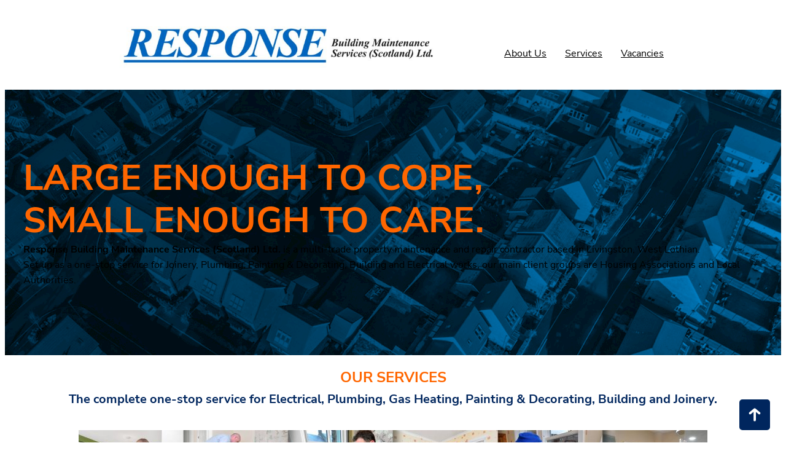

--- FILE ---
content_type: text/html; charset=UTF-8
request_url: http://response-bms.co.uk/
body_size: 18571
content:
<!DOCTYPE html>
<html lang="en-US">
<head>
	<meta charset="UTF-8" />
	<meta name="viewport" content="width=device-width, initial-scale=1" />
<meta name='robots' content='noindex, nofollow' />
<title>Response Building Maintenance Services (Scotland) Ltd. &#8211; Multi-trade property maintenance &amp; repair based in Livingston</title>
<link rel="alternate" type="application/rss+xml" title="Response Building Maintenance Services (Scotland) Ltd. &raquo; Feed" href="http://response-bms.co.uk/?feed=rss2" />
<link rel="alternate" type="application/rss+xml" title="Response Building Maintenance Services (Scotland) Ltd. &raquo; Comments Feed" href="http://response-bms.co.uk/?feed=comments-rss2" />
<style id='wp-img-auto-sizes-contain-inline-css'>
img:is([sizes=auto i],[sizes^="auto," i]){contain-intrinsic-size:3000px 1500px}
/*# sourceURL=wp-img-auto-sizes-contain-inline-css */
</style>

<style id='wp-block-spacer-inline-css'>
.wp-block-spacer{clear:both}
/*# sourceURL=http://response-bms.co.uk/wp-includes/blocks/spacer/style.min.css */
</style>
<style id='wp-block-image-inline-css'>
.wp-block-image>a,.wp-block-image>figure>a{display:inline-block}.wp-block-image img{box-sizing:border-box;height:auto;max-width:100%;vertical-align:bottom}@media not (prefers-reduced-motion){.wp-block-image img.hide{visibility:hidden}.wp-block-image img.show{animation:show-content-image .4s}}.wp-block-image[style*=border-radius] img,.wp-block-image[style*=border-radius]>a{border-radius:inherit}.wp-block-image.has-custom-border img{box-sizing:border-box}.wp-block-image.aligncenter{text-align:center}.wp-block-image.alignfull>a,.wp-block-image.alignwide>a{width:100%}.wp-block-image.alignfull img,.wp-block-image.alignwide img{height:auto;width:100%}.wp-block-image .aligncenter,.wp-block-image .alignleft,.wp-block-image .alignright,.wp-block-image.aligncenter,.wp-block-image.alignleft,.wp-block-image.alignright{display:table}.wp-block-image .aligncenter>figcaption,.wp-block-image .alignleft>figcaption,.wp-block-image .alignright>figcaption,.wp-block-image.aligncenter>figcaption,.wp-block-image.alignleft>figcaption,.wp-block-image.alignright>figcaption{caption-side:bottom;display:table-caption}.wp-block-image .alignleft{float:left;margin:.5em 1em .5em 0}.wp-block-image .alignright{float:right;margin:.5em 0 .5em 1em}.wp-block-image .aligncenter{margin-left:auto;margin-right:auto}.wp-block-image :where(figcaption){margin-bottom:1em;margin-top:.5em}.wp-block-image.is-style-circle-mask img{border-radius:9999px}@supports ((-webkit-mask-image:none) or (mask-image:none)) or (-webkit-mask-image:none){.wp-block-image.is-style-circle-mask img{border-radius:0;-webkit-mask-image:url('data:image/svg+xml;utf8,<svg viewBox="0 0 100 100" xmlns="http://www.w3.org/2000/svg"><circle cx="50" cy="50" r="50"/></svg>');mask-image:url('data:image/svg+xml;utf8,<svg viewBox="0 0 100 100" xmlns="http://www.w3.org/2000/svg"><circle cx="50" cy="50" r="50"/></svg>');mask-mode:alpha;-webkit-mask-position:center;mask-position:center;-webkit-mask-repeat:no-repeat;mask-repeat:no-repeat;-webkit-mask-size:contain;mask-size:contain}}:root :where(.wp-block-image.is-style-rounded img,.wp-block-image .is-style-rounded img){border-radius:9999px}.wp-block-image figure{margin:0}.wp-lightbox-container{display:flex;flex-direction:column;position:relative}.wp-lightbox-container img{cursor:zoom-in}.wp-lightbox-container img:hover+button{opacity:1}.wp-lightbox-container button{align-items:center;backdrop-filter:blur(16px) saturate(180%);background-color:#5a5a5a40;border:none;border-radius:4px;cursor:zoom-in;display:flex;height:20px;justify-content:center;opacity:0;padding:0;position:absolute;right:16px;text-align:center;top:16px;width:20px;z-index:100}@media not (prefers-reduced-motion){.wp-lightbox-container button{transition:opacity .2s ease}}.wp-lightbox-container button:focus-visible{outline:3px auto #5a5a5a40;outline:3px auto -webkit-focus-ring-color;outline-offset:3px}.wp-lightbox-container button:hover{cursor:pointer;opacity:1}.wp-lightbox-container button:focus{opacity:1}.wp-lightbox-container button:focus,.wp-lightbox-container button:hover,.wp-lightbox-container button:not(:hover):not(:active):not(.has-background){background-color:#5a5a5a40;border:none}.wp-lightbox-overlay{box-sizing:border-box;cursor:zoom-out;height:100vh;left:0;overflow:hidden;position:fixed;top:0;visibility:hidden;width:100%;z-index:100000}.wp-lightbox-overlay .close-button{align-items:center;cursor:pointer;display:flex;justify-content:center;min-height:40px;min-width:40px;padding:0;position:absolute;right:calc(env(safe-area-inset-right) + 16px);top:calc(env(safe-area-inset-top) + 16px);z-index:5000000}.wp-lightbox-overlay .close-button:focus,.wp-lightbox-overlay .close-button:hover,.wp-lightbox-overlay .close-button:not(:hover):not(:active):not(.has-background){background:none;border:none}.wp-lightbox-overlay .lightbox-image-container{height:var(--wp--lightbox-container-height);left:50%;overflow:hidden;position:absolute;top:50%;transform:translate(-50%,-50%);transform-origin:top left;width:var(--wp--lightbox-container-width);z-index:9999999999}.wp-lightbox-overlay .wp-block-image{align-items:center;box-sizing:border-box;display:flex;height:100%;justify-content:center;margin:0;position:relative;transform-origin:0 0;width:100%;z-index:3000000}.wp-lightbox-overlay .wp-block-image img{height:var(--wp--lightbox-image-height);min-height:var(--wp--lightbox-image-height);min-width:var(--wp--lightbox-image-width);width:var(--wp--lightbox-image-width)}.wp-lightbox-overlay .wp-block-image figcaption{display:none}.wp-lightbox-overlay button{background:none;border:none}.wp-lightbox-overlay .scrim{background-color:#fff;height:100%;opacity:.9;position:absolute;width:100%;z-index:2000000}.wp-lightbox-overlay.active{visibility:visible}@media not (prefers-reduced-motion){.wp-lightbox-overlay.active{animation:turn-on-visibility .25s both}.wp-lightbox-overlay.active img{animation:turn-on-visibility .35s both}.wp-lightbox-overlay.show-closing-animation:not(.active){animation:turn-off-visibility .35s both}.wp-lightbox-overlay.show-closing-animation:not(.active) img{animation:turn-off-visibility .25s both}.wp-lightbox-overlay.zoom.active{animation:none;opacity:1;visibility:visible}.wp-lightbox-overlay.zoom.active .lightbox-image-container{animation:lightbox-zoom-in .4s}.wp-lightbox-overlay.zoom.active .lightbox-image-container img{animation:none}.wp-lightbox-overlay.zoom.active .scrim{animation:turn-on-visibility .4s forwards}.wp-lightbox-overlay.zoom.show-closing-animation:not(.active){animation:none}.wp-lightbox-overlay.zoom.show-closing-animation:not(.active) .lightbox-image-container{animation:lightbox-zoom-out .4s}.wp-lightbox-overlay.zoom.show-closing-animation:not(.active) .lightbox-image-container img{animation:none}.wp-lightbox-overlay.zoom.show-closing-animation:not(.active) .scrim{animation:turn-off-visibility .4s forwards}}@keyframes show-content-image{0%{visibility:hidden}99%{visibility:hidden}to{visibility:visible}}@keyframes turn-on-visibility{0%{opacity:0}to{opacity:1}}@keyframes turn-off-visibility{0%{opacity:1;visibility:visible}99%{opacity:0;visibility:visible}to{opacity:0;visibility:hidden}}@keyframes lightbox-zoom-in{0%{transform:translate(calc((-100vw + var(--wp--lightbox-scrollbar-width))/2 + var(--wp--lightbox-initial-left-position)),calc(-50vh + var(--wp--lightbox-initial-top-position))) scale(var(--wp--lightbox-scale))}to{transform:translate(-50%,-50%) scale(1)}}@keyframes lightbox-zoom-out{0%{transform:translate(-50%,-50%) scale(1);visibility:visible}99%{visibility:visible}to{transform:translate(calc((-100vw + var(--wp--lightbox-scrollbar-width))/2 + var(--wp--lightbox-initial-left-position)),calc(-50vh + var(--wp--lightbox-initial-top-position))) scale(var(--wp--lightbox-scale));visibility:hidden}}
/*# sourceURL=http://response-bms.co.uk/wp-includes/blocks/image/style.min.css */
</style>
<style id='wp-block-image-theme-inline-css'>
:root :where(.wp-block-image figcaption){color:#555;font-size:13px;text-align:center}.is-dark-theme :root :where(.wp-block-image figcaption){color:#ffffffa6}.wp-block-image{margin:0 0 1em}
/*# sourceURL=http://response-bms.co.uk/wp-includes/blocks/image/theme.min.css */
</style>
<style id='wp-block-navigation-link-inline-css'>
.wp-block-navigation .wp-block-navigation-item__label{overflow-wrap:break-word}.wp-block-navigation .wp-block-navigation-item__description{display:none}.link-ui-tools{outline:1px solid #f0f0f0;padding:8px}.link-ui-block-inserter{padding-top:8px}.link-ui-block-inserter__back{margin-left:8px;text-transform:uppercase}
/*# sourceURL=http://response-bms.co.uk/wp-includes/blocks/navigation-link/style.min.css */
</style>
<style id='wp-block-navigation-inline-css'>
.wp-block-navigation{position:relative}.wp-block-navigation ul{margin-bottom:0;margin-left:0;margin-top:0;padding-left:0}.wp-block-navigation ul,.wp-block-navigation ul li{list-style:none;padding:0}.wp-block-navigation .wp-block-navigation-item{align-items:center;background-color:inherit;display:flex;position:relative}.wp-block-navigation .wp-block-navigation-item .wp-block-navigation__submenu-container:empty{display:none}.wp-block-navigation .wp-block-navigation-item__content{display:block;z-index:1}.wp-block-navigation .wp-block-navigation-item__content.wp-block-navigation-item__content{color:inherit}.wp-block-navigation.has-text-decoration-underline .wp-block-navigation-item__content,.wp-block-navigation.has-text-decoration-underline .wp-block-navigation-item__content:active,.wp-block-navigation.has-text-decoration-underline .wp-block-navigation-item__content:focus{text-decoration:underline}.wp-block-navigation.has-text-decoration-line-through .wp-block-navigation-item__content,.wp-block-navigation.has-text-decoration-line-through .wp-block-navigation-item__content:active,.wp-block-navigation.has-text-decoration-line-through .wp-block-navigation-item__content:focus{text-decoration:line-through}.wp-block-navigation :where(a),.wp-block-navigation :where(a:active),.wp-block-navigation :where(a:focus){text-decoration:none}.wp-block-navigation .wp-block-navigation__submenu-icon{align-self:center;background-color:inherit;border:none;color:currentColor;display:inline-block;font-size:inherit;height:.6em;line-height:0;margin-left:.25em;padding:0;width:.6em}.wp-block-navigation .wp-block-navigation__submenu-icon svg{display:inline-block;stroke:currentColor;height:inherit;margin-top:.075em;width:inherit}.wp-block-navigation{--navigation-layout-justification-setting:flex-start;--navigation-layout-direction:row;--navigation-layout-wrap:wrap;--navigation-layout-justify:flex-start;--navigation-layout-align:center}.wp-block-navigation.is-vertical{--navigation-layout-direction:column;--navigation-layout-justify:initial;--navigation-layout-align:flex-start}.wp-block-navigation.no-wrap{--navigation-layout-wrap:nowrap}.wp-block-navigation.items-justified-center{--navigation-layout-justification-setting:center;--navigation-layout-justify:center}.wp-block-navigation.items-justified-center.is-vertical{--navigation-layout-align:center}.wp-block-navigation.items-justified-right{--navigation-layout-justification-setting:flex-end;--navigation-layout-justify:flex-end}.wp-block-navigation.items-justified-right.is-vertical{--navigation-layout-align:flex-end}.wp-block-navigation.items-justified-space-between{--navigation-layout-justification-setting:space-between;--navigation-layout-justify:space-between}.wp-block-navigation .has-child .wp-block-navigation__submenu-container{align-items:normal;background-color:inherit;color:inherit;display:flex;flex-direction:column;opacity:0;position:absolute;z-index:2}@media not (prefers-reduced-motion){.wp-block-navigation .has-child .wp-block-navigation__submenu-container{transition:opacity .1s linear}}.wp-block-navigation .has-child .wp-block-navigation__submenu-container{height:0;overflow:hidden;visibility:hidden;width:0}.wp-block-navigation .has-child .wp-block-navigation__submenu-container>.wp-block-navigation-item>.wp-block-navigation-item__content{display:flex;flex-grow:1;padding:.5em 1em}.wp-block-navigation .has-child .wp-block-navigation__submenu-container>.wp-block-navigation-item>.wp-block-navigation-item__content .wp-block-navigation__submenu-icon{margin-left:auto;margin-right:0}.wp-block-navigation .has-child .wp-block-navigation__submenu-container .wp-block-navigation-item__content{margin:0}.wp-block-navigation .has-child .wp-block-navigation__submenu-container{left:-1px;top:100%}@media (min-width:782px){.wp-block-navigation .has-child .wp-block-navigation__submenu-container .wp-block-navigation__submenu-container{left:100%;top:-1px}.wp-block-navigation .has-child .wp-block-navigation__submenu-container .wp-block-navigation__submenu-container:before{background:#0000;content:"";display:block;height:100%;position:absolute;right:100%;width:.5em}.wp-block-navigation .has-child .wp-block-navigation__submenu-container .wp-block-navigation__submenu-icon{margin-right:.25em}.wp-block-navigation .has-child .wp-block-navigation__submenu-container .wp-block-navigation__submenu-icon svg{transform:rotate(-90deg)}}.wp-block-navigation .has-child .wp-block-navigation-submenu__toggle[aria-expanded=true]~.wp-block-navigation__submenu-container,.wp-block-navigation .has-child:not(.open-on-click):hover>.wp-block-navigation__submenu-container,.wp-block-navigation .has-child:not(.open-on-click):not(.open-on-hover-click):focus-within>.wp-block-navigation__submenu-container{height:auto;min-width:200px;opacity:1;overflow:visible;visibility:visible;width:auto}.wp-block-navigation.has-background .has-child .wp-block-navigation__submenu-container{left:0;top:100%}@media (min-width:782px){.wp-block-navigation.has-background .has-child .wp-block-navigation__submenu-container .wp-block-navigation__submenu-container{left:100%;top:0}}.wp-block-navigation-submenu{display:flex;position:relative}.wp-block-navigation-submenu .wp-block-navigation__submenu-icon svg{stroke:currentColor}button.wp-block-navigation-item__content{background-color:initial;border:none;color:currentColor;font-family:inherit;font-size:inherit;font-style:inherit;font-weight:inherit;letter-spacing:inherit;line-height:inherit;text-align:left;text-transform:inherit}.wp-block-navigation-submenu__toggle{cursor:pointer}.wp-block-navigation-submenu__toggle[aria-expanded=true]+.wp-block-navigation__submenu-icon>svg,.wp-block-navigation-submenu__toggle[aria-expanded=true]>svg{transform:rotate(180deg)}.wp-block-navigation-item.open-on-click .wp-block-navigation-submenu__toggle{padding-left:0;padding-right:.85em}.wp-block-navigation-item.open-on-click .wp-block-navigation-submenu__toggle+.wp-block-navigation__submenu-icon{margin-left:-.6em;pointer-events:none}.wp-block-navigation-item.open-on-click button.wp-block-navigation-item__content:not(.wp-block-navigation-submenu__toggle){padding:0}.wp-block-navigation .wp-block-page-list,.wp-block-navigation__container,.wp-block-navigation__responsive-close,.wp-block-navigation__responsive-container,.wp-block-navigation__responsive-container-content,.wp-block-navigation__responsive-dialog{gap:inherit}:where(.wp-block-navigation.has-background .wp-block-navigation-item a:not(.wp-element-button)),:where(.wp-block-navigation.has-background .wp-block-navigation-submenu a:not(.wp-element-button)){padding:.5em 1em}:where(.wp-block-navigation .wp-block-navigation__submenu-container .wp-block-navigation-item a:not(.wp-element-button)),:where(.wp-block-navigation .wp-block-navigation__submenu-container .wp-block-navigation-submenu a:not(.wp-element-button)),:where(.wp-block-navigation .wp-block-navigation__submenu-container .wp-block-navigation-submenu button.wp-block-navigation-item__content),:where(.wp-block-navigation .wp-block-navigation__submenu-container .wp-block-pages-list__item button.wp-block-navigation-item__content){padding:.5em 1em}.wp-block-navigation.items-justified-right .wp-block-navigation__container .has-child .wp-block-navigation__submenu-container,.wp-block-navigation.items-justified-right .wp-block-page-list>.has-child .wp-block-navigation__submenu-container,.wp-block-navigation.items-justified-space-between .wp-block-page-list>.has-child:last-child .wp-block-navigation__submenu-container,.wp-block-navigation.items-justified-space-between>.wp-block-navigation__container>.has-child:last-child .wp-block-navigation__submenu-container{left:auto;right:0}.wp-block-navigation.items-justified-right .wp-block-navigation__container .has-child .wp-block-navigation__submenu-container .wp-block-navigation__submenu-container,.wp-block-navigation.items-justified-right .wp-block-page-list>.has-child .wp-block-navigation__submenu-container .wp-block-navigation__submenu-container,.wp-block-navigation.items-justified-space-between .wp-block-page-list>.has-child:last-child .wp-block-navigation__submenu-container .wp-block-navigation__submenu-container,.wp-block-navigation.items-justified-space-between>.wp-block-navigation__container>.has-child:last-child .wp-block-navigation__submenu-container .wp-block-navigation__submenu-container{left:-1px;right:-1px}@media (min-width:782px){.wp-block-navigation.items-justified-right .wp-block-navigation__container .has-child .wp-block-navigation__submenu-container .wp-block-navigation__submenu-container,.wp-block-navigation.items-justified-right .wp-block-page-list>.has-child .wp-block-navigation__submenu-container .wp-block-navigation__submenu-container,.wp-block-navigation.items-justified-space-between .wp-block-page-list>.has-child:last-child .wp-block-navigation__submenu-container .wp-block-navigation__submenu-container,.wp-block-navigation.items-justified-space-between>.wp-block-navigation__container>.has-child:last-child .wp-block-navigation__submenu-container .wp-block-navigation__submenu-container{left:auto;right:100%}}.wp-block-navigation:not(.has-background) .wp-block-navigation__submenu-container{background-color:#fff;border:1px solid #00000026}.wp-block-navigation.has-background .wp-block-navigation__submenu-container{background-color:inherit}.wp-block-navigation:not(.has-text-color) .wp-block-navigation__submenu-container{color:#000}.wp-block-navigation__container{align-items:var(--navigation-layout-align,initial);display:flex;flex-direction:var(--navigation-layout-direction,initial);flex-wrap:var(--navigation-layout-wrap,wrap);justify-content:var(--navigation-layout-justify,initial);list-style:none;margin:0;padding-left:0}.wp-block-navigation__container .is-responsive{display:none}.wp-block-navigation__container:only-child,.wp-block-page-list:only-child{flex-grow:1}@keyframes overlay-menu__fade-in-animation{0%{opacity:0;transform:translateY(.5em)}to{opacity:1;transform:translateY(0)}}.wp-block-navigation__responsive-container{bottom:0;display:none;left:0;position:fixed;right:0;top:0}.wp-block-navigation__responsive-container :where(.wp-block-navigation-item a){color:inherit}.wp-block-navigation__responsive-container .wp-block-navigation__responsive-container-content{align-items:var(--navigation-layout-align,initial);display:flex;flex-direction:var(--navigation-layout-direction,initial);flex-wrap:var(--navigation-layout-wrap,wrap);justify-content:var(--navigation-layout-justify,initial)}.wp-block-navigation__responsive-container:not(.is-menu-open.is-menu-open){background-color:inherit!important;color:inherit!important}.wp-block-navigation__responsive-container.is-menu-open{background-color:inherit;display:flex;flex-direction:column}@media not (prefers-reduced-motion){.wp-block-navigation__responsive-container.is-menu-open{animation:overlay-menu__fade-in-animation .1s ease-out;animation-fill-mode:forwards}}.wp-block-navigation__responsive-container.is-menu-open{overflow:auto;padding:clamp(1rem,var(--wp--style--root--padding-top),20rem) clamp(1rem,var(--wp--style--root--padding-right),20rem) clamp(1rem,var(--wp--style--root--padding-bottom),20rem) clamp(1rem,var(--wp--style--root--padding-left),20rem);z-index:100000}.wp-block-navigation__responsive-container.is-menu-open .wp-block-navigation__responsive-container-content{align-items:var(--navigation-layout-justification-setting,inherit);display:flex;flex-direction:column;flex-wrap:nowrap;overflow:visible;padding-top:calc(2rem + 24px)}.wp-block-navigation__responsive-container.is-menu-open .wp-block-navigation__responsive-container-content,.wp-block-navigation__responsive-container.is-menu-open .wp-block-navigation__responsive-container-content .wp-block-navigation__container,.wp-block-navigation__responsive-container.is-menu-open .wp-block-navigation__responsive-container-content .wp-block-page-list{justify-content:flex-start}.wp-block-navigation__responsive-container.is-menu-open .wp-block-navigation__responsive-container-content .wp-block-navigation__submenu-icon{display:none}.wp-block-navigation__responsive-container.is-menu-open .wp-block-navigation__responsive-container-content .has-child .wp-block-navigation__submenu-container{border:none;height:auto;min-width:200px;opacity:1;overflow:initial;padding-left:2rem;padding-right:2rem;position:static;visibility:visible;width:auto}.wp-block-navigation__responsive-container.is-menu-open .wp-block-navigation__responsive-container-content .wp-block-navigation__container,.wp-block-navigation__responsive-container.is-menu-open .wp-block-navigation__responsive-container-content .wp-block-navigation__submenu-container{gap:inherit}.wp-block-navigation__responsive-container.is-menu-open .wp-block-navigation__responsive-container-content .wp-block-navigation__submenu-container{padding-top:var(--wp--style--block-gap,2em)}.wp-block-navigation__responsive-container.is-menu-open .wp-block-navigation__responsive-container-content .wp-block-navigation-item__content{padding:0}.wp-block-navigation__responsive-container.is-menu-open .wp-block-navigation__responsive-container-content .wp-block-navigation-item,.wp-block-navigation__responsive-container.is-menu-open .wp-block-navigation__responsive-container-content .wp-block-navigation__container,.wp-block-navigation__responsive-container.is-menu-open .wp-block-navigation__responsive-container-content .wp-block-page-list{align-items:var(--navigation-layout-justification-setting,initial);display:flex;flex-direction:column}.wp-block-navigation__responsive-container.is-menu-open .wp-block-navigation-item,.wp-block-navigation__responsive-container.is-menu-open .wp-block-navigation-item .wp-block-navigation__submenu-container,.wp-block-navigation__responsive-container.is-menu-open .wp-block-navigation__container,.wp-block-navigation__responsive-container.is-menu-open .wp-block-page-list{background:#0000!important;color:inherit!important}.wp-block-navigation__responsive-container.is-menu-open .wp-block-navigation__submenu-container.wp-block-navigation__submenu-container.wp-block-navigation__submenu-container.wp-block-navigation__submenu-container{left:auto;right:auto}@media (min-width:600px){.wp-block-navigation__responsive-container:not(.hidden-by-default):not(.is-menu-open){background-color:inherit;display:block;position:relative;width:100%;z-index:auto}.wp-block-navigation__responsive-container:not(.hidden-by-default):not(.is-menu-open) .wp-block-navigation__responsive-container-close{display:none}.wp-block-navigation__responsive-container.is-menu-open .wp-block-navigation__submenu-container.wp-block-navigation__submenu-container.wp-block-navigation__submenu-container.wp-block-navigation__submenu-container{left:0}}.wp-block-navigation:not(.has-background) .wp-block-navigation__responsive-container.is-menu-open{background-color:#fff}.wp-block-navigation:not(.has-text-color) .wp-block-navigation__responsive-container.is-menu-open{color:#000}.wp-block-navigation__toggle_button_label{font-size:1rem;font-weight:700}.wp-block-navigation__responsive-container-close,.wp-block-navigation__responsive-container-open{background:#0000;border:none;color:currentColor;cursor:pointer;margin:0;padding:0;text-transform:inherit;vertical-align:middle}.wp-block-navigation__responsive-container-close svg,.wp-block-navigation__responsive-container-open svg{fill:currentColor;display:block;height:24px;pointer-events:none;width:24px}.wp-block-navigation__responsive-container-open{display:flex}.wp-block-navigation__responsive-container-open.wp-block-navigation__responsive-container-open.wp-block-navigation__responsive-container-open{font-family:inherit;font-size:inherit;font-weight:inherit}@media (min-width:600px){.wp-block-navigation__responsive-container-open:not(.always-shown){display:none}}.wp-block-navigation__responsive-container-close{position:absolute;right:0;top:0;z-index:2}.wp-block-navigation__responsive-container-close.wp-block-navigation__responsive-container-close.wp-block-navigation__responsive-container-close{font-family:inherit;font-size:inherit;font-weight:inherit}.wp-block-navigation__responsive-close{width:100%}.has-modal-open .wp-block-navigation__responsive-close{margin-left:auto;margin-right:auto;max-width:var(--wp--style--global--wide-size,100%)}.wp-block-navigation__responsive-close:focus{outline:none}.is-menu-open .wp-block-navigation__responsive-close,.is-menu-open .wp-block-navigation__responsive-container-content,.is-menu-open .wp-block-navigation__responsive-dialog{box-sizing:border-box}.wp-block-navigation__responsive-dialog{position:relative}.has-modal-open .admin-bar .is-menu-open .wp-block-navigation__responsive-dialog{margin-top:46px}@media (min-width:782px){.has-modal-open .admin-bar .is-menu-open .wp-block-navigation__responsive-dialog{margin-top:32px}}html.has-modal-open{overflow:hidden}
/*# sourceURL=http://response-bms.co.uk/wp-includes/blocks/navigation/style.min.css */
</style>
<style id='wp-block-group-inline-css'>
.wp-block-group{box-sizing:border-box}:where(.wp-block-group.wp-block-group-is-layout-constrained){position:relative}
/*# sourceURL=http://response-bms.co.uk/wp-includes/blocks/group/style.min.css */
</style>
<style id='wp-block-group-theme-inline-css'>
:where(.wp-block-group.has-background){padding:1.25em 2.375em}
/*# sourceURL=http://response-bms.co.uk/wp-includes/blocks/group/theme.min.css */
</style>
<style id='wp-block-columns-inline-css'>
.wp-block-columns{box-sizing:border-box;display:flex;flex-wrap:wrap!important}@media (min-width:782px){.wp-block-columns{flex-wrap:nowrap!important}}.wp-block-columns{align-items:normal!important}.wp-block-columns.are-vertically-aligned-top{align-items:flex-start}.wp-block-columns.are-vertically-aligned-center{align-items:center}.wp-block-columns.are-vertically-aligned-bottom{align-items:flex-end}@media (max-width:781px){.wp-block-columns:not(.is-not-stacked-on-mobile)>.wp-block-column{flex-basis:100%!important}}@media (min-width:782px){.wp-block-columns:not(.is-not-stacked-on-mobile)>.wp-block-column{flex-basis:0;flex-grow:1}.wp-block-columns:not(.is-not-stacked-on-mobile)>.wp-block-column[style*=flex-basis]{flex-grow:0}}.wp-block-columns.is-not-stacked-on-mobile{flex-wrap:nowrap!important}.wp-block-columns.is-not-stacked-on-mobile>.wp-block-column{flex-basis:0;flex-grow:1}.wp-block-columns.is-not-stacked-on-mobile>.wp-block-column[style*=flex-basis]{flex-grow:0}:where(.wp-block-columns){margin-bottom:1.75em}:where(.wp-block-columns.has-background){padding:1.25em 2.375em}.wp-block-column{flex-grow:1;min-width:0;overflow-wrap:break-word;word-break:break-word}.wp-block-column.is-vertically-aligned-top{align-self:flex-start}.wp-block-column.is-vertically-aligned-center{align-self:center}.wp-block-column.is-vertically-aligned-bottom{align-self:flex-end}.wp-block-column.is-vertically-aligned-stretch{align-self:stretch}.wp-block-column.is-vertically-aligned-bottom,.wp-block-column.is-vertically-aligned-center,.wp-block-column.is-vertically-aligned-top{width:100%}
/*# sourceURL=http://response-bms.co.uk/wp-includes/blocks/columns/style.min.css */
</style>
<style id='wp-block-template-part-theme-inline-css'>
:root :where(.wp-block-template-part.has-background){margin-bottom:0;margin-top:0;padding:1.25em 2.375em}
/*# sourceURL=http://response-bms.co.uk/wp-includes/blocks/template-part/theme.min.css */
</style>
<style id='wp-block-heading-inline-css'>
h1:where(.wp-block-heading).has-background,h2:where(.wp-block-heading).has-background,h3:where(.wp-block-heading).has-background,h4:where(.wp-block-heading).has-background,h5:where(.wp-block-heading).has-background,h6:where(.wp-block-heading).has-background{padding:1.25em 2.375em}h1.has-text-align-left[style*=writing-mode]:where([style*=vertical-lr]),h1.has-text-align-right[style*=writing-mode]:where([style*=vertical-rl]),h2.has-text-align-left[style*=writing-mode]:where([style*=vertical-lr]),h2.has-text-align-right[style*=writing-mode]:where([style*=vertical-rl]),h3.has-text-align-left[style*=writing-mode]:where([style*=vertical-lr]),h3.has-text-align-right[style*=writing-mode]:where([style*=vertical-rl]),h4.has-text-align-left[style*=writing-mode]:where([style*=vertical-lr]),h4.has-text-align-right[style*=writing-mode]:where([style*=vertical-rl]),h5.has-text-align-left[style*=writing-mode]:where([style*=vertical-lr]),h5.has-text-align-right[style*=writing-mode]:where([style*=vertical-rl]),h6.has-text-align-left[style*=writing-mode]:where([style*=vertical-lr]),h6.has-text-align-right[style*=writing-mode]:where([style*=vertical-rl]){rotate:180deg}
/*# sourceURL=http://response-bms.co.uk/wp-includes/blocks/heading/style.min.css */
</style>
<style id='wp-block-paragraph-inline-css'>
.is-small-text{font-size:.875em}.is-regular-text{font-size:1em}.is-large-text{font-size:2.25em}.is-larger-text{font-size:3em}.has-drop-cap:not(:focus):first-letter{float:left;font-size:8.4em;font-style:normal;font-weight:100;line-height:.68;margin:.05em .1em 0 0;text-transform:uppercase}body.rtl .has-drop-cap:not(:focus):first-letter{float:none;margin-left:.1em}p.has-drop-cap.has-background{overflow:hidden}:root :where(p.has-background){padding:1.25em 2.375em}:where(p.has-text-color:not(.has-link-color)) a{color:inherit}p.has-text-align-left[style*="writing-mode:vertical-lr"],p.has-text-align-right[style*="writing-mode:vertical-rl"]{rotate:180deg}
/*# sourceURL=http://response-bms.co.uk/wp-includes/blocks/paragraph/style.min.css */
</style>
<link rel='stylesheet' id='wp-block-cover-css' href='http://response-bms.co.uk/wp-includes/blocks/cover/style.min.css?ver=6.9' media='all' />
<style id='wp-block-button-inline-css'>
.wp-block-button__link{align-content:center;box-sizing:border-box;cursor:pointer;display:inline-block;height:100%;text-align:center;word-break:break-word}.wp-block-button__link.aligncenter{text-align:center}.wp-block-button__link.alignright{text-align:right}:where(.wp-block-button__link){border-radius:9999px;box-shadow:none;padding:calc(.667em + 2px) calc(1.333em + 2px);text-decoration:none}.wp-block-button[style*=text-decoration] .wp-block-button__link{text-decoration:inherit}.wp-block-buttons>.wp-block-button.has-custom-width{max-width:none}.wp-block-buttons>.wp-block-button.has-custom-width .wp-block-button__link{width:100%}.wp-block-buttons>.wp-block-button.has-custom-font-size .wp-block-button__link{font-size:inherit}.wp-block-buttons>.wp-block-button.wp-block-button__width-25{width:calc(25% - var(--wp--style--block-gap, .5em)*.75)}.wp-block-buttons>.wp-block-button.wp-block-button__width-50{width:calc(50% - var(--wp--style--block-gap, .5em)*.5)}.wp-block-buttons>.wp-block-button.wp-block-button__width-75{width:calc(75% - var(--wp--style--block-gap, .5em)*.25)}.wp-block-buttons>.wp-block-button.wp-block-button__width-100{flex-basis:100%;width:100%}.wp-block-buttons.is-vertical>.wp-block-button.wp-block-button__width-25{width:25%}.wp-block-buttons.is-vertical>.wp-block-button.wp-block-button__width-50{width:50%}.wp-block-buttons.is-vertical>.wp-block-button.wp-block-button__width-75{width:75%}.wp-block-button.is-style-squared,.wp-block-button__link.wp-block-button.is-style-squared{border-radius:0}.wp-block-button.no-border-radius,.wp-block-button__link.no-border-radius{border-radius:0!important}:root :where(.wp-block-button .wp-block-button__link.is-style-outline),:root :where(.wp-block-button.is-style-outline>.wp-block-button__link){border:2px solid;padding:.667em 1.333em}:root :where(.wp-block-button .wp-block-button__link.is-style-outline:not(.has-text-color)),:root :where(.wp-block-button.is-style-outline>.wp-block-button__link:not(.has-text-color)){color:currentColor}:root :where(.wp-block-button .wp-block-button__link.is-style-outline:not(.has-background)),:root :where(.wp-block-button.is-style-outline>.wp-block-button__link:not(.has-background)){background-color:initial;background-image:none}
/*# sourceURL=http://response-bms.co.uk/wp-includes/blocks/button/style.min.css */
</style>
<style id='wp-block-buttons-inline-css'>
.wp-block-buttons{box-sizing:border-box}.wp-block-buttons.is-vertical{flex-direction:column}.wp-block-buttons.is-vertical>.wp-block-button:last-child{margin-bottom:0}.wp-block-buttons>.wp-block-button{display:inline-block;margin:0}.wp-block-buttons.is-content-justification-left{justify-content:flex-start}.wp-block-buttons.is-content-justification-left.is-vertical{align-items:flex-start}.wp-block-buttons.is-content-justification-center{justify-content:center}.wp-block-buttons.is-content-justification-center.is-vertical{align-items:center}.wp-block-buttons.is-content-justification-right{justify-content:flex-end}.wp-block-buttons.is-content-justification-right.is-vertical{align-items:flex-end}.wp-block-buttons.is-content-justification-space-between{justify-content:space-between}.wp-block-buttons.aligncenter{text-align:center}.wp-block-buttons:not(.is-content-justification-space-between,.is-content-justification-right,.is-content-justification-left,.is-content-justification-center) .wp-block-button.aligncenter{margin-left:auto;margin-right:auto;width:100%}.wp-block-buttons[style*=text-decoration] .wp-block-button,.wp-block-buttons[style*=text-decoration] .wp-block-button__link{text-decoration:inherit}.wp-block-buttons.has-custom-font-size .wp-block-button__link{font-size:inherit}.wp-block-buttons .wp-block-button__link{width:100%}.wp-block-button.aligncenter{text-align:center}
/*# sourceURL=http://response-bms.co.uk/wp-includes/blocks/buttons/style.min.css */
</style>
<style id='wp-block-separator-inline-css'>
@charset "UTF-8";.wp-block-separator{border:none;border-top:2px solid}:root :where(.wp-block-separator.is-style-dots){height:auto;line-height:1;text-align:center}:root :where(.wp-block-separator.is-style-dots):before{color:currentColor;content:"···";font-family:serif;font-size:1.5em;letter-spacing:2em;padding-left:2em}.wp-block-separator.is-style-dots{background:none!important;border:none!important}
/*# sourceURL=http://response-bms.co.uk/wp-includes/blocks/separator/style.min.css */
</style>
<style id='wp-block-separator-theme-inline-css'>
.wp-block-separator.has-css-opacity{opacity:.4}.wp-block-separator{border:none;border-bottom:2px solid;margin-left:auto;margin-right:auto}.wp-block-separator.has-alpha-channel-opacity{opacity:1}.wp-block-separator:not(.is-style-wide):not(.is-style-dots){width:100px}.wp-block-separator.has-background:not(.is-style-dots){border-bottom:none;height:1px}.wp-block-separator.has-background:not(.is-style-wide):not(.is-style-dots){height:2px}
/*# sourceURL=http://response-bms.co.uk/wp-includes/blocks/separator/theme.min.css */
</style>
<style id='wp-block-list-inline-css'>
ol,ul{box-sizing:border-box}:root :where(.wp-block-list.has-background){padding:1.25em 2.375em}
/*# sourceURL=http://response-bms.co.uk/wp-includes/blocks/list/style.min.css */
</style>
<style id='wp-block-site-logo-inline-css'>
.wp-block-site-logo{box-sizing:border-box;line-height:0}.wp-block-site-logo a{display:inline-block;line-height:0}.wp-block-site-logo.is-default-size img{height:auto;width:120px}.wp-block-site-logo img{height:auto;max-width:100%}.wp-block-site-logo a,.wp-block-site-logo img{border-radius:inherit}.wp-block-site-logo.aligncenter{margin-left:auto;margin-right:auto;text-align:center}:root :where(.wp-block-site-logo.is-style-rounded){border-radius:9999px}
/*# sourceURL=http://response-bms.co.uk/wp-includes/blocks/site-logo/style.min.css */
</style>
<style id='wp-emoji-styles-inline-css'>

	img.wp-smiley, img.emoji {
		display: inline !important;
		border: none !important;
		box-shadow: none !important;
		height: 1em !important;
		width: 1em !important;
		margin: 0 0.07em !important;
		vertical-align: -0.1em !important;
		background: none !important;
		padding: 0 !important;
	}
/*# sourceURL=wp-emoji-styles-inline-css */
</style>
<style id='wp-block-library-inline-css'>
:root{--wp-block-synced-color:#7a00df;--wp-block-synced-color--rgb:122,0,223;--wp-bound-block-color:var(--wp-block-synced-color);--wp-editor-canvas-background:#ddd;--wp-admin-theme-color:#007cba;--wp-admin-theme-color--rgb:0,124,186;--wp-admin-theme-color-darker-10:#006ba1;--wp-admin-theme-color-darker-10--rgb:0,107,160.5;--wp-admin-theme-color-darker-20:#005a87;--wp-admin-theme-color-darker-20--rgb:0,90,135;--wp-admin-border-width-focus:2px}@media (min-resolution:192dpi){:root{--wp-admin-border-width-focus:1.5px}}.wp-element-button{cursor:pointer}:root .has-very-light-gray-background-color{background-color:#eee}:root .has-very-dark-gray-background-color{background-color:#313131}:root .has-very-light-gray-color{color:#eee}:root .has-very-dark-gray-color{color:#313131}:root .has-vivid-green-cyan-to-vivid-cyan-blue-gradient-background{background:linear-gradient(135deg,#00d084,#0693e3)}:root .has-purple-crush-gradient-background{background:linear-gradient(135deg,#34e2e4,#4721fb 50%,#ab1dfe)}:root .has-hazy-dawn-gradient-background{background:linear-gradient(135deg,#faaca8,#dad0ec)}:root .has-subdued-olive-gradient-background{background:linear-gradient(135deg,#fafae1,#67a671)}:root .has-atomic-cream-gradient-background{background:linear-gradient(135deg,#fdd79a,#004a59)}:root .has-nightshade-gradient-background{background:linear-gradient(135deg,#330968,#31cdcf)}:root .has-midnight-gradient-background{background:linear-gradient(135deg,#020381,#2874fc)}:root{--wp--preset--font-size--normal:16px;--wp--preset--font-size--huge:42px}.has-regular-font-size{font-size:1em}.has-larger-font-size{font-size:2.625em}.has-normal-font-size{font-size:var(--wp--preset--font-size--normal)}.has-huge-font-size{font-size:var(--wp--preset--font-size--huge)}.has-text-align-center{text-align:center}.has-text-align-left{text-align:left}.has-text-align-right{text-align:right}.has-fit-text{white-space:nowrap!important}#end-resizable-editor-section{display:none}.aligncenter{clear:both}.items-justified-left{justify-content:flex-start}.items-justified-center{justify-content:center}.items-justified-right{justify-content:flex-end}.items-justified-space-between{justify-content:space-between}.screen-reader-text{border:0;clip-path:inset(50%);height:1px;margin:-1px;overflow:hidden;padding:0;position:absolute;width:1px;word-wrap:normal!important}.screen-reader-text:focus{background-color:#ddd;clip-path:none;color:#444;display:block;font-size:1em;height:auto;left:5px;line-height:normal;padding:15px 23px 14px;text-decoration:none;top:5px;width:auto;z-index:100000}html :where(.has-border-color){border-style:solid}html :where([style*=border-top-color]){border-top-style:solid}html :where([style*=border-right-color]){border-right-style:solid}html :where([style*=border-bottom-color]){border-bottom-style:solid}html :where([style*=border-left-color]){border-left-style:solid}html :where([style*=border-width]){border-style:solid}html :where([style*=border-top-width]){border-top-style:solid}html :where([style*=border-right-width]){border-right-style:solid}html :where([style*=border-bottom-width]){border-bottom-style:solid}html :where([style*=border-left-width]){border-left-style:solid}html :where(img[class*=wp-image-]){height:auto;max-width:100%}:where(figure){margin:0 0 1em}html :where(.is-position-sticky){--wp-admin--admin-bar--position-offset:var(--wp-admin--admin-bar--height,0px)}@media screen and (max-width:600px){html :where(.is-position-sticky){--wp-admin--admin-bar--position-offset:0px}}
/*# sourceURL=/wp-includes/css/dist/block-library/common.min.css */
</style>
<link rel='stylesheet' id='font-awesome-css' href='http://response-bms.co.uk/wp-content/themes/vision-fse/assets/css/font-awesome/css/all.css?ver=5.15.3' media='all' />
<style id='global-styles-inline-css'>
:root{--wp--preset--aspect-ratio--square: 1;--wp--preset--aspect-ratio--4-3: 4/3;--wp--preset--aspect-ratio--3-4: 3/4;--wp--preset--aspect-ratio--3-2: 3/2;--wp--preset--aspect-ratio--2-3: 2/3;--wp--preset--aspect-ratio--16-9: 16/9;--wp--preset--aspect-ratio--9-16: 9/16;--wp--preset--color--black: #000000;--wp--preset--color--cyan-bluish-gray: #abb8c3;--wp--preset--color--white: #ffffff;--wp--preset--color--pale-pink: #f78da7;--wp--preset--color--vivid-red: #cf2e2e;--wp--preset--color--luminous-vivid-orange: #ff6900;--wp--preset--color--luminous-vivid-amber: #fcb900;--wp--preset--color--light-green-cyan: #7bdcb5;--wp--preset--color--vivid-green-cyan: #00d084;--wp--preset--color--pale-cyan-blue: #8ed1fc;--wp--preset--color--vivid-cyan-blue: #0693e3;--wp--preset--color--vivid-purple: #9b51e0;--wp--preset--color--vision-base: #00265E;--wp--preset--color--vision-hover: #FF6600;--wp--preset--gradient--vivid-cyan-blue-to-vivid-purple: linear-gradient(135deg,rgb(6,147,227) 0%,rgb(155,81,224) 100%);--wp--preset--gradient--light-green-cyan-to-vivid-green-cyan: linear-gradient(135deg,rgb(122,220,180) 0%,rgb(0,208,130) 100%);--wp--preset--gradient--luminous-vivid-amber-to-luminous-vivid-orange: linear-gradient(135deg,rgb(252,185,0) 0%,rgb(255,105,0) 100%);--wp--preset--gradient--luminous-vivid-orange-to-vivid-red: linear-gradient(135deg,rgb(255,105,0) 0%,rgb(207,46,46) 100%);--wp--preset--gradient--very-light-gray-to-cyan-bluish-gray: linear-gradient(135deg,rgb(238,238,238) 0%,rgb(169,184,195) 100%);--wp--preset--gradient--cool-to-warm-spectrum: linear-gradient(135deg,rgb(74,234,220) 0%,rgb(151,120,209) 20%,rgb(207,42,186) 40%,rgb(238,44,130) 60%,rgb(251,105,98) 80%,rgb(254,248,76) 100%);--wp--preset--gradient--blush-light-purple: linear-gradient(135deg,rgb(255,206,236) 0%,rgb(152,150,240) 100%);--wp--preset--gradient--blush-bordeaux: linear-gradient(135deg,rgb(254,205,165) 0%,rgb(254,45,45) 50%,rgb(107,0,62) 100%);--wp--preset--gradient--luminous-dusk: linear-gradient(135deg,rgb(255,203,112) 0%,rgb(199,81,192) 50%,rgb(65,88,208) 100%);--wp--preset--gradient--pale-ocean: linear-gradient(135deg,rgb(255,245,203) 0%,rgb(182,227,212) 50%,rgb(51,167,181) 100%);--wp--preset--gradient--electric-grass: linear-gradient(135deg,rgb(202,248,128) 0%,rgb(113,206,126) 100%);--wp--preset--gradient--midnight: linear-gradient(135deg,rgb(2,3,129) 0%,rgb(40,116,252) 100%);--wp--preset--font-size--small: 13px;--wp--preset--font-size--medium: clamp(16.834px, 1.052rem + ((1vw - 3.2px) * 0.716), 26px);--wp--preset--font-size--large: clamp(22.544px, 1.409rem + ((1vw - 3.2px) * 1.129), 37px);--wp--preset--font-size--x-large: clamp(35.641px, 2.228rem + ((1vw - 3.2px) * 2.294), 65px);--wp--preset--font-size--very-small: clamp(14px, 0.875rem + ((1vw - 3.2px) * 0.156), 16px);--wp--preset--font-size--normal: clamp(14px, 0.875rem + ((1vw - 3.2px) * 0.234), 17px);--wp--preset--font-size--semi-medium: clamp(14.642px, 0.915rem + ((1vw - 3.2px) * 0.575), 22px);--wp--preset--font-family--system: -apple-system,BlinkMacSystemFont,"Segoe UI",Roboto,Oxygen-Sans,Ubuntu,Cantarell,"Helvetica Neue",sans-serif;--wp--preset--font-family--nunito: "Nunito Sans", sans-serif;--wp--preset--spacing--20: 0.44rem;--wp--preset--spacing--30: 0.67rem;--wp--preset--spacing--40: 1rem;--wp--preset--spacing--50: 1.5rem;--wp--preset--spacing--60: 2.25rem;--wp--preset--spacing--70: 3.38rem;--wp--preset--spacing--80: 5.06rem;--wp--preset--shadow--natural: 6px 6px 9px rgba(0, 0, 0, 0.2);--wp--preset--shadow--deep: 12px 12px 50px rgba(0, 0, 0, 0.4);--wp--preset--shadow--sharp: 6px 6px 0px rgba(0, 0, 0, 0.2);--wp--preset--shadow--outlined: 6px 6px 0px -3px rgb(255, 255, 255), 6px 6px rgb(0, 0, 0);--wp--preset--shadow--crisp: 6px 6px 0px rgb(0, 0, 0);}:root { --wp--style--global--content-size: 1400px;--wp--style--global--wide-size: 1400px; }:where(body) { margin: 0; }.wp-site-blocks > .alignleft { float: left; margin-right: 2em; }.wp-site-blocks > .alignright { float: right; margin-left: 2em; }.wp-site-blocks > .aligncenter { justify-content: center; margin-left: auto; margin-right: auto; }:where(.wp-site-blocks) > * { margin-block-start: 14px; margin-block-end: 0; }:where(.wp-site-blocks) > :first-child { margin-block-start: 0; }:where(.wp-site-blocks) > :last-child { margin-block-end: 0; }:root { --wp--style--block-gap: 14px; }:root :where(.is-layout-flow) > :first-child{margin-block-start: 0;}:root :where(.is-layout-flow) > :last-child{margin-block-end: 0;}:root :where(.is-layout-flow) > *{margin-block-start: 14px;margin-block-end: 0;}:root :where(.is-layout-constrained) > :first-child{margin-block-start: 0;}:root :where(.is-layout-constrained) > :last-child{margin-block-end: 0;}:root :where(.is-layout-constrained) > *{margin-block-start: 14px;margin-block-end: 0;}:root :where(.is-layout-flex){gap: 14px;}:root :where(.is-layout-grid){gap: 14px;}.is-layout-flow > .alignleft{float: left;margin-inline-start: 0;margin-inline-end: 2em;}.is-layout-flow > .alignright{float: right;margin-inline-start: 2em;margin-inline-end: 0;}.is-layout-flow > .aligncenter{margin-left: auto !important;margin-right: auto !important;}.is-layout-constrained > .alignleft{float: left;margin-inline-start: 0;margin-inline-end: 2em;}.is-layout-constrained > .alignright{float: right;margin-inline-start: 2em;margin-inline-end: 0;}.is-layout-constrained > .aligncenter{margin-left: auto !important;margin-right: auto !important;}.is-layout-constrained > :where(:not(.alignleft):not(.alignright):not(.alignfull)){max-width: var(--wp--style--global--content-size);margin-left: auto !important;margin-right: auto !important;}.is-layout-constrained > .alignwide{max-width: var(--wp--style--global--wide-size);}body .is-layout-flex{display: flex;}.is-layout-flex{flex-wrap: wrap;align-items: center;}.is-layout-flex > :is(*, div){margin: 0;}body .is-layout-grid{display: grid;}.is-layout-grid > :is(*, div){margin: 0;}body{background-color: #ffffff;font-family: var(--wp--preset--font-family--nunito);padding-top: 0px;padding-right: 0px;padding-bottom: 0px;padding-left: 0px;}a:where(:not(.wp-element-button)){color: var(--wp--preset--color-vision--base);text-decoration: none;}:root :where(a:where(:not(.wp-element-button)):hover){color: var(--wp--preset--color--vision-hover);text-decoration: none;}:root :where(a:where(:not(.wp-element-button)):focus){color: var(--wp--preset--color--vision-hover);text-decoration: none;}:root :where(a:where(:not(.wp-element-button)):active){color: var(--wp--preset--color--vision-hover);text-decoration: none;}h1{color: var(--wp--preset--color--vision-base);font-size: var(--wp--preset--font-size--x-large);}h2{color: var(--wp--preset--color--vision-base);font-size: clamp(27.75px, 1.734rem + ((1vw - 7.68px) * 1.112), 37px);}h3{font-size: var(--wp--preset--font-size--medium);}h4{color: var(--wp--preset--color--vision-base);font-size: var(--wp--preset--font-size--semi-medium);}h5{color: var(--wp--preset--color--vision-hover);font-size: var(--wp--preset--font-size--normal);font-weight: 600;}h6{font-size: var(--wp--preset--font-size--very-small);}:root :where(.wp-element-button, .wp-block-button__link){background-color: var(--wp--preset--color--vision-hover);border-radius: 3px;border-width: 0;color: #fff;font-family: inherit;font-size: var(--wp--preset--font-size--normal);font-style: inherit;font-weight: inherit;letter-spacing: inherit;line-height: inherit;padding-top: calc(0.667em + 2px);padding-right: calc(1.333em + 2px);padding-bottom: calc(0.667em + 2px);padding-left: calc(1.333em + 2px);text-decoration: none;text-transform: inherit;}:root :where(.wp-element-button:visited, .wp-block-button__link:visited){color: var(--wp--preset--color--white);}:root :where(.wp-element-button:hover, .wp-block-button__link:hover){background-color: var(--wp--preset--color--vision-base);}:root :where(.wp-element-button:focus, .wp-block-button__link:focus){background-color: var(--wp--preset--color--vision-base);}:root :where(.wp-element-button:active, .wp-block-button__link:active){background-color: var(--wp--preset--color--vision-base);}.has-black-color{color: var(--wp--preset--color--black) !important;}.has-cyan-bluish-gray-color{color: var(--wp--preset--color--cyan-bluish-gray) !important;}.has-white-color{color: var(--wp--preset--color--white) !important;}.has-pale-pink-color{color: var(--wp--preset--color--pale-pink) !important;}.has-vivid-red-color{color: var(--wp--preset--color--vivid-red) !important;}.has-luminous-vivid-orange-color{color: var(--wp--preset--color--luminous-vivid-orange) !important;}.has-luminous-vivid-amber-color{color: var(--wp--preset--color--luminous-vivid-amber) !important;}.has-light-green-cyan-color{color: var(--wp--preset--color--light-green-cyan) !important;}.has-vivid-green-cyan-color{color: var(--wp--preset--color--vivid-green-cyan) !important;}.has-pale-cyan-blue-color{color: var(--wp--preset--color--pale-cyan-blue) !important;}.has-vivid-cyan-blue-color{color: var(--wp--preset--color--vivid-cyan-blue) !important;}.has-vivid-purple-color{color: var(--wp--preset--color--vivid-purple) !important;}.has-vision-base-color{color: var(--wp--preset--color--vision-base) !important;}.has-vision-hover-color{color: var(--wp--preset--color--vision-hover) !important;}.has-black-background-color{background-color: var(--wp--preset--color--black) !important;}.has-cyan-bluish-gray-background-color{background-color: var(--wp--preset--color--cyan-bluish-gray) !important;}.has-white-background-color{background-color: var(--wp--preset--color--white) !important;}.has-pale-pink-background-color{background-color: var(--wp--preset--color--pale-pink) !important;}.has-vivid-red-background-color{background-color: var(--wp--preset--color--vivid-red) !important;}.has-luminous-vivid-orange-background-color{background-color: var(--wp--preset--color--luminous-vivid-orange) !important;}.has-luminous-vivid-amber-background-color{background-color: var(--wp--preset--color--luminous-vivid-amber) !important;}.has-light-green-cyan-background-color{background-color: var(--wp--preset--color--light-green-cyan) !important;}.has-vivid-green-cyan-background-color{background-color: var(--wp--preset--color--vivid-green-cyan) !important;}.has-pale-cyan-blue-background-color{background-color: var(--wp--preset--color--pale-cyan-blue) !important;}.has-vivid-cyan-blue-background-color{background-color: var(--wp--preset--color--vivid-cyan-blue) !important;}.has-vivid-purple-background-color{background-color: var(--wp--preset--color--vivid-purple) !important;}.has-vision-base-background-color{background-color: var(--wp--preset--color--vision-base) !important;}.has-vision-hover-background-color{background-color: var(--wp--preset--color--vision-hover) !important;}.has-black-border-color{border-color: var(--wp--preset--color--black) !important;}.has-cyan-bluish-gray-border-color{border-color: var(--wp--preset--color--cyan-bluish-gray) !important;}.has-white-border-color{border-color: var(--wp--preset--color--white) !important;}.has-pale-pink-border-color{border-color: var(--wp--preset--color--pale-pink) !important;}.has-vivid-red-border-color{border-color: var(--wp--preset--color--vivid-red) !important;}.has-luminous-vivid-orange-border-color{border-color: var(--wp--preset--color--luminous-vivid-orange) !important;}.has-luminous-vivid-amber-border-color{border-color: var(--wp--preset--color--luminous-vivid-amber) !important;}.has-light-green-cyan-border-color{border-color: var(--wp--preset--color--light-green-cyan) !important;}.has-vivid-green-cyan-border-color{border-color: var(--wp--preset--color--vivid-green-cyan) !important;}.has-pale-cyan-blue-border-color{border-color: var(--wp--preset--color--pale-cyan-blue) !important;}.has-vivid-cyan-blue-border-color{border-color: var(--wp--preset--color--vivid-cyan-blue) !important;}.has-vivid-purple-border-color{border-color: var(--wp--preset--color--vivid-purple) !important;}.has-vision-base-border-color{border-color: var(--wp--preset--color--vision-base) !important;}.has-vision-hover-border-color{border-color: var(--wp--preset--color--vision-hover) !important;}.has-vivid-cyan-blue-to-vivid-purple-gradient-background{background: var(--wp--preset--gradient--vivid-cyan-blue-to-vivid-purple) !important;}.has-light-green-cyan-to-vivid-green-cyan-gradient-background{background: var(--wp--preset--gradient--light-green-cyan-to-vivid-green-cyan) !important;}.has-luminous-vivid-amber-to-luminous-vivid-orange-gradient-background{background: var(--wp--preset--gradient--luminous-vivid-amber-to-luminous-vivid-orange) !important;}.has-luminous-vivid-orange-to-vivid-red-gradient-background{background: var(--wp--preset--gradient--luminous-vivid-orange-to-vivid-red) !important;}.has-very-light-gray-to-cyan-bluish-gray-gradient-background{background: var(--wp--preset--gradient--very-light-gray-to-cyan-bluish-gray) !important;}.has-cool-to-warm-spectrum-gradient-background{background: var(--wp--preset--gradient--cool-to-warm-spectrum) !important;}.has-blush-light-purple-gradient-background{background: var(--wp--preset--gradient--blush-light-purple) !important;}.has-blush-bordeaux-gradient-background{background: var(--wp--preset--gradient--blush-bordeaux) !important;}.has-luminous-dusk-gradient-background{background: var(--wp--preset--gradient--luminous-dusk) !important;}.has-pale-ocean-gradient-background{background: var(--wp--preset--gradient--pale-ocean) !important;}.has-electric-grass-gradient-background{background: var(--wp--preset--gradient--electric-grass) !important;}.has-midnight-gradient-background{background: var(--wp--preset--gradient--midnight) !important;}.has-small-font-size{font-size: var(--wp--preset--font-size--small) !important;}.has-medium-font-size{font-size: var(--wp--preset--font-size--medium) !important;}.has-large-font-size{font-size: var(--wp--preset--font-size--large) !important;}.has-x-large-font-size{font-size: var(--wp--preset--font-size--x-large) !important;}.has-very-small-font-size{font-size: var(--wp--preset--font-size--very-small) !important;}.has-normal-font-size{font-size: var(--wp--preset--font-size--normal) !important;}.has-semi-medium-font-size{font-size: var(--wp--preset--font-size--semi-medium) !important;}.has-system-font-family{font-family: var(--wp--preset--font-family--system) !important;}.has-nunito-font-family{font-family: var(--wp--preset--font-family--nunito) !important;}
:root :where(p){font-size: var(--wp--preset--font-size--normal);}
:root :where(.wp-block-list > li a:where(:not(.wp-element-button))){color: var(--wp--preset--color--white);font-size: var(--wp--preset--font-size--normal);}
:root :where(.wp-block-navigation){color: var(--wp--preset--color--vision-base);}
:root :where(.wp-block-navigation a:where(:not(.wp-element-button))){color: var(--wp--preset--color--vision-base);font-weight: 600;text-decoration: none;}
:root :where(.wp-block-navigation a:where(:not(.wp-element-button)):hover){color: var(--wp--preset--color--vision-hover);text-decoration: none;}
:root :where(.wp-block-navigation a:where(:not(.wp-element-button)):focus){color: var(--wp--preset--color--vision-hover);text-decoration: none;}
:root :where(.wp-block-navigation a:where(:not(.wp-element-button)):active){color: var(--wp--preset--color--vision-hover);text-decoration: none;}
/*# sourceURL=global-styles-inline-css */
</style>
<style id='core-block-supports-inline-css'>
.wp-container-core-navigation-is-layout-7fa17a07{flex-wrap:nowrap;justify-content:flex-end;}.wp-container-core-group-is-layout-17124a9a{flex-wrap:nowrap;justify-content:flex-end;}.wp-container-core-columns-is-layout-db862cc0{flex-wrap:nowrap;gap:var(--wp--preset--spacing--20) var(--wp--preset--spacing--20);}.wp-container-core-group-is-layout-68a1620f{flex-wrap:nowrap;gap:var(--wp--preset--spacing--20);justify-content:center;}.wp-container-core-group-is-layout-8b49753a > *{margin-block-start:0;margin-block-end:0;}.wp-container-core-group-is-layout-8b49753a > * + *{margin-block-start:0px;margin-block-end:0;}.wp-container-core-group-is-layout-691ca0cb > *{margin-block-start:0;margin-block-end:0;}.wp-container-core-group-is-layout-691ca0cb > * + *{margin-block-start:0px;margin-block-end:0;}.wp-container-core-buttons-is-layout-ac883b43{justify-content:center;}.wp-container-core-columns-is-layout-2709eace{flex-wrap:nowrap;gap:30px 30px;}.wp-container-core-group-is-layout-c250a0d6 > :where(:not(.alignleft):not(.alignright):not(.alignfull)){max-width:1300px;margin-left:auto !important;margin-right:auto !important;}.wp-container-core-group-is-layout-c250a0d6 > .alignwide{max-width:1300px;}.wp-container-core-group-is-layout-c250a0d6 .alignfull{max-width:none;}.wp-container-core-group-is-layout-43a47022 > :where(:not(.alignleft):not(.alignright):not(.alignfull)){max-width:1300px;margin-left:auto !important;margin-right:auto !important;}.wp-container-core-group-is-layout-43a47022 > .alignwide{max-width:1300px;}.wp-container-core-group-is-layout-43a47022 .alignfull{max-width:none;}.wp-container-core-group-is-layout-43a47022 > *{margin-block-start:0;margin-block-end:0;}.wp-container-core-group-is-layout-43a47022 > * + *{margin-block-start:30px;margin-block-end:0;}.wp-container-core-columns-is-layout-36caf46c{flex-wrap:nowrap;}.wp-container-core-columns-is-layout-763660d3{flex-wrap:nowrap;}.wp-container-core-group-is-layout-7c3f3d2e > .alignfull{margin-right:calc(30px * -1);margin-left:calc(30px * -1);}.wp-container-core-group-is-layout-bb62f62d > *{margin-block-start:0;margin-block-end:0;}.wp-container-core-group-is-layout-bb62f62d > * + *{margin-block-start:0;margin-block-end:0;}.wp-container-core-columns-is-layout-28f84493{flex-wrap:nowrap;}.wp-container-core-group-is-layout-1a6b4b74 > *{margin-block-start:0;margin-block-end:0;}.wp-container-core-group-is-layout-1a6b4b74 > * + *{margin-block-start:0;margin-block-end:0;}.wp-container-core-columns-is-layout-54c329c4{flex-wrap:nowrap;}.wp-container-core-column-is-layout-9ea19050 > *{margin-block-start:0;margin-block-end:0;}.wp-container-core-column-is-layout-9ea19050 > * + *{margin-block-start:var(--wp--preset--spacing--80);margin-block-end:0;}.wp-container-core-column-is-layout-6092a094 > *{margin-block-start:0;margin-block-end:0;}.wp-container-core-column-is-layout-6092a094 > * + *{margin-block-start:var(--wp--preset--spacing--30);margin-block-end:0;}.wp-container-core-group-is-layout-4d4f98a9{flex-wrap:nowrap;align-items:flex-start;}.wp-container-core-group-is-layout-c38e969b{flex-wrap:nowrap;align-items:flex-start;}.wp-container-core-group-is-layout-8894e433{flex-wrap:nowrap;align-items:flex-start;}.wp-container-core-group-is-layout-46b365e2 > .alignfull{margin-right:calc(0px * -1);margin-left:calc(0px * -1);}.wp-container-core-group-is-layout-46b365e2 > *{margin-block-start:0;margin-block-end:0;}.wp-container-core-group-is-layout-46b365e2 > * + *{margin-block-start:0;margin-block-end:0;}.wp-container-core-column-is-layout-0e1f2d2d > *{margin-block-start:0;margin-block-end:0;}.wp-container-core-column-is-layout-0e1f2d2d > * + *{margin-block-start:var(--wp--preset--spacing--30);margin-block-end:0;}.wp-container-core-columns-is-layout-8a1d2c7a{flex-wrap:nowrap;}.wp-container-core-group-is-layout-16753162 > .alignfull{margin-right:calc(30px * -1);margin-left:calc(30px * -1);}.wp-container-core-columns-is-layout-bfcb0871{flex-wrap:nowrap;}.wp-container-core-group-is-layout-6aea28bb > .alignfull{margin-right:calc(30px * -1);margin-left:calc(30px * -1);}.wp-duotone-000000-00a5ff-2.wp-block-cover > .wp-block-cover__image-background, .wp-duotone-000000-00a5ff-2.wp-block-cover > .wp-block-cover__video-background{filter:url(#wp-duotone-000000-00a5ff-2);}
/*# sourceURL=core-block-supports-inline-css */
</style>
<style id='wp-block-template-skip-link-inline-css'>

		.skip-link.screen-reader-text {
			border: 0;
			clip-path: inset(50%);
			height: 1px;
			margin: -1px;
			overflow: hidden;
			padding: 0;
			position: absolute !important;
			width: 1px;
			word-wrap: normal !important;
		}

		.skip-link.screen-reader-text:focus {
			background-color: #eee;
			clip-path: none;
			color: #444;
			display: block;
			font-size: 1em;
			height: auto;
			left: 5px;
			line-height: normal;
			padding: 15px 23px 14px;
			text-decoration: none;
			top: 5px;
			width: auto;
			z-index: 100000;
		}
/*# sourceURL=wp-block-template-skip-link-inline-css */
</style>
<link rel='stylesheet' id='contact-form-7-css' href='http://response-bms.co.uk/wp-content/plugins/contact-form-7/includes/css/styles.css?ver=6.1.4' media='all' />
<link rel='stylesheet' id='vision-fse-style-css' href='http://response-bms.co.uk/wp-content/themes/vision-fse/style.css?ver=1.0.8' media='all' />
<script src="http://response-bms.co.uk/wp-includes/js/jquery/jquery.min.js?ver=3.7.1" id="jquery-core-js"></script>
<script src="http://response-bms.co.uk/wp-includes/js/jquery/jquery-migrate.min.js?ver=3.4.1" id="jquery-migrate-js"></script>
<link rel="https://api.w.org/" href="http://response-bms.co.uk/index.php?rest_route=/" /><link rel="EditURI" type="application/rsd+xml" title="RSD" href="https://response-bms.co.uk/xmlrpc.php?rsd" />
<meta name="generator" content="WordPress 6.9" />
<script type="importmap" id="wp-importmap">
{"imports":{"@wordpress/interactivity":"http://response-bms.co.uk/wp-includes/js/dist/script-modules/interactivity/index.min.js?ver=8964710565a1d258501f"}}
</script>
<link rel="modulepreload" href="http://response-bms.co.uk/wp-includes/js/dist/script-modules/interactivity/index.min.js?ver=8964710565a1d258501f" id="@wordpress/interactivity-js-modulepreload" fetchpriority="low">
<style class='wp-fonts-local'>
@font-face{font-family:"Nunito Sans";font-style:normal;font-weight:400;font-display:fallback;src:url('http://response-bms.co.uk/wp-content/themes/vision-fse/assets/fonts/nunito/NunitoSans-Regular.ttf') format('truetype');font-stretch:normal;}
@font-face{font-family:"Nunito Sans";font-style:normal;font-weight:700;font-display:fallback;src:url('http://response-bms.co.uk/wp-content/themes/vision-fse/assets/fonts/nunito/NunitoSans-Bold.ttf') format('truetype');font-stretch:normal;}
@font-face{font-family:"Nunito Sans";font-style:normal;font-weight:600;font-display:fallback;src:url('http://response-bms.co.uk/wp-content/themes/vision-fse/assets/fonts/nunito/NunitoSans-SemiBold.ttf') format('truetype');font-stretch:normal;}
</style>
<link rel="icon" href="https://response-bms.co.uk/wp-content/uploads/2023/03/Response_w-tag_logo_orig-150x150.png" sizes="32x32" />
<link rel="icon" href="https://response-bms.co.uk/wp-content/uploads/2023/03/Response_w-tag_logo_orig.png" sizes="192x192" />
<link rel="apple-touch-icon" href="https://response-bms.co.uk/wp-content/uploads/2023/03/Response_w-tag_logo_orig.png" />
<meta name="msapplication-TileImage" content="https://response-bms.co.uk/wp-content/uploads/2023/03/Response_w-tag_logo_orig.png" />
</head>

<body class="home blog wp-custom-logo wp-embed-responsive wp-theme-vision-fse">

<div class="wp-site-blocks"><header class="wp-block-template-part">
<div class="wp-block-group is-layout-flow wp-block-group-is-layout-flow" style="margin-top:0;margin-bottom:0;padding-top:0;padding-right:0;padding-bottom:0;padding-left:0">
<div style="margin-top:0;margin-bottom:0;height:24px" aria-hidden="true" class="wp-block-spacer"></div>



<div class="wp-block-group alignfull is-content-justification-center is-nowrap is-layout-flex wp-container-core-group-is-layout-68a1620f wp-block-group-is-layout-flex" style="margin-top:0;padding-top:0;padding-right:14px;padding-left:14px">
<div class="wp-block-columns are-vertically-aligned-center is-not-stacked-on-mobile header--below is-layout-flex wp-container-core-columns-is-layout-db862cc0 wp-block-columns-is-layout-flex" style="padding-top:0;padding-right:0;padding-bottom:0;padding-left:0">
<div class="wp-block-column is-vertically-aligned-center header--logo is-layout-flow wp-block-column-is-layout-flow" style="flex-basis:100%">
<figure class="wp-block-image alignleft size-large is-resized"><a href="https://response-bms.co.uk/"><img fetchpriority="high" decoding="async" src="https://response-bms.co.uk/wp-content/uploads/2023/03/Response_w-tag_logo-H_orig-1024x160.jpg" alt="" class="wp-image-175" width="590" height="91" srcset="https://response-bms.co.uk/wp-content/uploads/2023/03/Response_w-tag_logo-H_orig-1024x160.jpg 1024w, https://response-bms.co.uk/wp-content/uploads/2023/03/Response_w-tag_logo-H_orig-300x47.jpg 300w, https://response-bms.co.uk/wp-content/uploads/2023/03/Response_w-tag_logo-H_orig-768x120.jpg 768w, https://response-bms.co.uk/wp-content/uploads/2023/03/Response_w-tag_logo-H_orig-1536x240.jpg 1536w, https://response-bms.co.uk/wp-content/uploads/2023/03/Response_w-tag_logo-H_orig.jpg 1600w" sizes="(max-width: 590px) 100vw, 590px" /></a></figure>
</div>



<div class="wp-block-column is-vertically-aligned-center header--below--middle is-layout-flow wp-block-column-is-layout-flow" style="padding-top:0;padding-right:0;padding-bottom:0;padding-left:0;flex-basis:60%">
<div class="wp-block-group is-content-justification-right is-nowrap is-layout-flex wp-container-core-group-is-layout-17124a9a wp-block-group-is-layout-flex"><nav class="is-responsive items-justified-right no-wrap wp-block-navigation is-content-justification-right is-nowrap is-layout-flex wp-container-core-navigation-is-layout-7fa17a07 wp-block-navigation-is-layout-flex" aria-label="Navigation" 
		 data-wp-interactive="core/navigation" data-wp-context='{"overlayOpenedBy":{"click":false,"hover":false,"focus":false},"type":"overlay","roleAttribute":"","ariaLabel":"Menu"}'><button aria-haspopup="dialog" aria-label="Open menu" class="wp-block-navigation__responsive-container-open" 
				data-wp-on--click="actions.openMenuOnClick"
				data-wp-on--keydown="actions.handleMenuKeydown"
			><svg width="24" height="24" xmlns="http://www.w3.org/2000/svg" viewBox="0 0 24 24" aria-hidden="true" focusable="false"><path d="M4 7.5h16v1.5H4z"></path><path d="M4 15h16v1.5H4z"></path></svg></button>
				<div class="wp-block-navigation__responsive-container"  id="modal-1" 
				data-wp-class--has-modal-open="state.isMenuOpen"
				data-wp-class--is-menu-open="state.isMenuOpen"
				data-wp-watch="callbacks.initMenu"
				data-wp-on--keydown="actions.handleMenuKeydown"
				data-wp-on--focusout="actions.handleMenuFocusout"
				tabindex="-1"
			>
					<div class="wp-block-navigation__responsive-close" tabindex="-1">
						<div class="wp-block-navigation__responsive-dialog" 
				data-wp-bind--aria-modal="state.ariaModal"
				data-wp-bind--aria-label="state.ariaLabel"
				data-wp-bind--role="state.roleAttribute"
			>
							<button aria-label="Close menu" class="wp-block-navigation__responsive-container-close" 
				data-wp-on--click="actions.closeMenuOnClick"
			><svg xmlns="http://www.w3.org/2000/svg" viewBox="0 0 24 24" width="24" height="24" aria-hidden="true" focusable="false"><path d="m13.06 12 6.47-6.47-1.06-1.06L12 10.94 5.53 4.47 4.47 5.53 10.94 12l-6.47 6.47 1.06 1.06L12 13.06l6.47 6.47 1.06-1.06L13.06 12Z"></path></svg></button>
							<div class="wp-block-navigation__responsive-container-content" 
				data-wp-watch="callbacks.focusFirstElement"
			 id="modal-1-content">
								<ul class="wp-block-navigation__container is-responsive items-justified-right no-wrap wp-block-navigation"><li class=" wp-block-navigation-item wp-block-navigation-link"><a class="wp-block-navigation-item__content"  href="https://response-bms.co.uk/?page_id=2"><span class="wp-block-navigation-item__label">About Us</span></a></li><li class=" wp-block-navigation-item wp-block-navigation-link"><a class="wp-block-navigation-item__content"  href="https://response-bms.co.uk/?page_id=125"><span class="wp-block-navigation-item__label">Services</span></a></li><li class=" wp-block-navigation-item wp-block-navigation-link"><a class="wp-block-navigation-item__content"  href="https://response-bms.co.uk/?page_id=103"><span class="wp-block-navigation-item__label">Vacancies</span></a></li></ul>
							</div>
						</div>
					</div>
				</div></nav></div>
</div>
</div>
</div>
</div>



<div style="margin-top:0;margin-bottom:0;height:14px" aria-hidden="true" class="wp-block-spacer"></div>
</header>


<main class="wp-block-group is-layout-flow wp-container-core-group-is-layout-bb62f62d wp-block-group-is-layout-flow" style="margin-top:0">
<div class="wp-block-cover aligncenter wp-duotone-000000-00a5ff-2" style="padding-top:7vw;padding-right:30px;padding-bottom:7vw;padding-left:30px"><span aria-hidden="true" class="wp-block-cover__background has-background-dim-0 has-background-dim"></span><img width="1024" height="768" class="wp-block-cover__image-background wp-image-8" alt="" src="https://response-bms.co.uk/wp-content/uploads/2023/03/houses-bw-b.jpg" data-object-fit="cover" srcset="https://response-bms.co.uk/wp-content/uploads/2023/03/houses-bw-b.jpg 1024w, https://response-bms.co.uk/wp-content/uploads/2023/03/houses-bw-b-300x225.jpg 300w, https://response-bms.co.uk/wp-content/uploads/2023/03/houses-bw-b-768x576.jpg 768w" sizes="(max-width: 1024px) 100vw, 1024px" /><div class="wp-block-cover__inner-container is-layout-flow wp-block-cover-is-layout-flow">
<div class="wp-block-group alignwide is-layout-constrained wp-block-group-is-layout-constrained">
<div class="wp-block-group alignwide is-layout-flow wp-container-core-group-is-layout-691ca0cb wp-block-group-is-layout-flow" style="padding-top:0px;padding-right:0px;padding-bottom:0px;padding-left:0%">
<div class="wp-block-group has-background-color has-text-color is-layout-flow wp-container-core-group-is-layout-8b49753a wp-block-group-is-layout-flow" style="padding-top:20px;padding-bottom:20px">
<h1 class="has-text-align-left has-vision-hover-color has-text-color has-extra-huge-font-size wp-block-heading" style="margin-top:0;margin-right:0;margin-bottom:0;margin-left:0;font-style:normal;font-weight:700;line-height:1.2;text-transform:capitalize">LARGE ENOUGH TO COPE,<br>SMALL ENOUGH TO CARE.</h1>



<p class="has-text-align-left"><strong>Response Building Maintenance Services (Scotland) Ltd.</strong>&nbsp;is a multi-trade property maintenance and repair contractor based in Livingston, West Lothian.&nbsp;</p>



<p class="has-text-align-left">Set up as a one-stop service for Joinery, Plumbing, Painting &amp; Decorating, Building and Electrical works, our main client groups are Housing Associations and Local Authorities.</p>
</div>
</div>
</div>
</div></div>



<div class="wp-block-group vision-service-section is-layout-flow wp-block-group-is-layout-flow" style="padding-right:30px;padding-left:30px">
<div style="height:22px" aria-hidden="true" class="wp-block-spacer"></div>



<h3 class="has-text-align-center has-vision-hover-color has-text-color wp-block-heading" style="margin-top:0;margin-right:0;margin-bottom:10px;margin-left:0">OUR SERVICES</h3>



<h4 class="has-text-align-center wp-block-heading" style="margin-top:0;margin-right:0;margin-bottom:38px;margin-left:0">The complete one-stop service for Electrical, Plumbing, Gas Heating, Painting &amp; Decorating, Building and Joinery.</h4>



<figure class="wp-block-image aligncenter size-large"><img width="1024" height="144" src="https://response-bms.co.uk/wp-content/uploads/2023/03/services_strip1-1024x144.jpg" alt="" class="wp-image-52" srcset="https://response-bms.co.uk/wp-content/uploads/2023/03/services_strip1-1024x144.jpg 1024w, https://response-bms.co.uk/wp-content/uploads/2023/03/services_strip1-300x42.jpg 300w, https://response-bms.co.uk/wp-content/uploads/2023/03/services_strip1-768x108.jpg 768w, https://response-bms.co.uk/wp-content/uploads/2023/03/services_strip1-1536x216.jpg 1536w, https://response-bms.co.uk/wp-content/uploads/2023/03/services_strip1.jpg 1814w" sizes="(max-width: 1024px) 100vw, 1024px" /></figure>



<div class="wp-block-group is-layout-constrained wp-block-group-is-layout-constrained">
<div class="wp-block-group is-layout-constrained wp-container-core-group-is-layout-c250a0d6 wp-block-group-is-layout-constrained">
<div class="wp-block-columns is-layout-flex wp-container-core-columns-is-layout-2709eace wp-block-columns-is-layout-flex">
<div class="wp-block-column has-background is-layout-flow wp-block-column-is-layout-flow" style="background-color:#FFFFFF;padding-top:40px;padding-right:40px;padding-bottom:40px;padding-left:40px;flex-basis:390px">
<figure class="wp-block-image aligncenter size-thumbnail is-resized has-custom-border"><img src="https://response-bms.co.uk/wp-content/uploads/2023/03/r-bms_www_icons_Jobbing-150x150.png" alt="" class="wp-image-19" style="border-radius:2px" width="150" srcset="https://response-bms.co.uk/wp-content/uploads/2023/03/r-bms_www_icons_Jobbing-150x150.png 150w, https://response-bms.co.uk/wp-content/uploads/2023/03/r-bms_www_icons_Jobbing-300x300.png 300w, https://response-bms.co.uk/wp-content/uploads/2023/03/r-bms_www_icons_Jobbing-768x768.png 768w, https://response-bms.co.uk/wp-content/uploads/2023/03/r-bms_www_icons_Jobbing.png 1020w" sizes="(max-width: 150px) 100vw, 150px" /></figure>



<h3 class="has-text-align-center has-vision-hover-color has-text-color wp-block-heading" style="margin-top:30px;margin-bottom:20px;padding-top:0;padding-right:0;padding-bottom:0;padding-left:0"><a href="#"><strong><strong>Jobbing Repairs</strong></strong></a><br><a href="#"><strong><strong>and Maintenance</strong></strong></a></h3>



<p class="has-text-align-center" style="margin-top:0;margin-right:0;margin-bottom:0;margin-left:0">We are happy to enter into Term Contracts, Lump Sum Contracts or Partnering Arrangements which can be based on Hourly Rates, Schedules of Rates or Annual Cost. &nbsp;</p>



<div class="wp-block-buttons has-custom-font-size has-normal-font-size is-content-justification-center is-layout-flex wp-container-core-buttons-is-layout-ac883b43 wp-block-buttons-is-layout-flex" style="margin-top:12px;margin-bottom:12px">
<div class="wp-block-button has-custom-width wp-block-button__width-50 is-style-fill"><a class="wp-block-button__link has-luminous-vivid-orange-color has-text-color has-background wp-element-button" href="https://response-bms.co.uk/?page_id=125" style="background-color:#FFFFFF;padding-top:2px;padding-right:2px;padding-bottom:2px;padding-left:2px">Read More</a></div>
</div>
</div>



<div class="wp-block-column has-background is-layout-flow wp-block-column-is-layout-flow" style="background-color:#FFFFFF;padding-top:40px;padding-right:40px;padding-bottom:40px;padding-left:40px;flex-basis:390px">
<figure class="wp-block-image aligncenter size-thumbnail is-resized has-custom-border"><img src="https://response-bms.co.uk/wp-content/uploads/2023/03/r-bms_www_icons_Void-1-150x150.png" alt="" class="wp-image-18" style="border-radius:2px" height="140" srcset="https://response-bms.co.uk/wp-content/uploads/2023/03/r-bms_www_icons_Void-1-150x150.png 150w, https://response-bms.co.uk/wp-content/uploads/2023/03/r-bms_www_icons_Void-1-300x300.png 300w, https://response-bms.co.uk/wp-content/uploads/2023/03/r-bms_www_icons_Void-1-768x768.png 768w, https://response-bms.co.uk/wp-content/uploads/2023/03/r-bms_www_icons_Void-1.png 1020w" sizes="(max-width: 150px) 100vw, 150px" /></figure>



<h3 class="has-text-align-center has-vision-hover-color has-text-color wp-block-heading" style="margin-top:30px;margin-bottom:20px;padding-top:0;padding-right:0;padding-bottom:0;padding-left:0"><strong>Void</strong><br><strong>Properties</strong></h3>



<p class="has-text-align-center" style="margin-top:0;margin-right:0;margin-bottom:0;margin-left:0">Dedicated, specialist teams are available for dealing with void properties in order to ensure that vacant properties are brought up to the required standard prior to re-let.&nbsp;</p>



<div class="wp-block-buttons is-content-justification-center is-layout-flex wp-container-core-buttons-is-layout-ac883b43 wp-block-buttons-is-layout-flex" style="margin-top:12px;margin-bottom:12px">
<div class="wp-block-button has-custom-width wp-block-button__width-50 is-style-fill"><a class="wp-block-button__link has-luminous-vivid-orange-color has-text-color has-background wp-element-button" href="https://response-bms.co.uk/?page_id=125" style="background-color:#FFFFFF;padding-top:2px;padding-right:2px;padding-bottom:2px;padding-left:2px">Read More</a></div>
</div>
</div>



<div class="wp-block-column has-background is-layout-flow wp-block-column-is-layout-flow" style="background-color:#FFFFFF;padding-top:40px;padding-right:40px;padding-bottom:40px;padding-left:40px;flex-basis:390px">
<figure class="wp-block-image aligncenter size-thumbnail is-resized has-custom-border"><img src="https://response-bms.co.uk/wp-content/uploads/2023/03/r-bms_www_icons_Disabled-1-150x150.png" alt="" class="wp-image-17" style="border-radius:2px" height="140" srcset="https://response-bms.co.uk/wp-content/uploads/2023/03/r-bms_www_icons_Disabled-1-150x150.png 150w, https://response-bms.co.uk/wp-content/uploads/2023/03/r-bms_www_icons_Disabled-1-300x300.png 300w, https://response-bms.co.uk/wp-content/uploads/2023/03/r-bms_www_icons_Disabled-1-768x768.png 768w, https://response-bms.co.uk/wp-content/uploads/2023/03/r-bms_www_icons_Disabled-1.png 1020w" sizes="(max-width: 150px) 100vw, 150px" /></figure>



<h3 class="has-text-align-center has-vision-hover-color has-text-color wp-block-heading" style="margin-top:30px;margin-bottom:20px;padding-top:0;padding-right:0;padding-bottom:0;padding-left:0"><a href="#"></a><a href="https://response-bms.co.uk/wp-admin/site-editor.php?postType=wp_template&amp;postId=vision-fse%2F%2Ffront-page#"><strong>Adaptations for</strong></a><br><a href="https://response-bms.co.uk/wp-admin/site-editor.php?postType=wp_template&amp;postId=vision-fse%2F%2Ffront-page#"><strong>the Disabled</strong></a></h3>



<p class="has-text-align-center" style="margin-top:0;margin-right:0;margin-bottom:0;margin-left:0">The works involved cover a comprehensive range including Level Access Showers; Wet Floor Shower Areas; Rise and Fall Baths; and Specialist Toilet Facilities.</p>



<div class="wp-block-buttons is-content-justification-center is-layout-flex wp-container-core-buttons-is-layout-ac883b43 wp-block-buttons-is-layout-flex" style="margin-top:12px;margin-bottom:12px">
<div class="wp-block-button has-custom-width wp-block-button__width-50 is-style-fill"><a class="wp-block-button__link has-luminous-vivid-orange-color has-text-color has-background wp-element-button" href="https://response-bms.co.uk/?page_id=125" style="background-color:#FFFFFF;padding-top:2px;padding-right:2px;padding-bottom:2px;padding-left:2px">Read More</a></div>
</div>
</div>
</div>
</div>



<div class="wp-block-group is-layout-constrained wp-container-core-group-is-layout-43a47022 wp-block-group-is-layout-constrained">
<div class="wp-block-columns is-layout-flex wp-container-core-columns-is-layout-2709eace wp-block-columns-is-layout-flex">
<div class="wp-block-column has-background is-layout-flow wp-block-column-is-layout-flow" style="background-color:#FFFFFF;padding-top:40px;padding-right:40px;padding-bottom:40px;padding-left:40px;flex-basis:390px">
<figure class="wp-block-image aligncenter size-thumbnail has-custom-border"><img width="150" height="150" src="https://response-bms.co.uk/wp-content/uploads/2023/03/r-bms_www_icons_k-b-150x150.png" alt="" class="wp-image-23" style="border-radius:2px" srcset="https://response-bms.co.uk/wp-content/uploads/2023/03/r-bms_www_icons_k-b-150x150.png 150w, https://response-bms.co.uk/wp-content/uploads/2023/03/r-bms_www_icons_k-b-300x300.png 300w, https://response-bms.co.uk/wp-content/uploads/2023/03/r-bms_www_icons_k-b-768x768.png 768w, https://response-bms.co.uk/wp-content/uploads/2023/03/r-bms_www_icons_k-b.png 1020w" sizes="(max-width: 150px) 100vw, 150px" /></figure>



<h3 class="has-text-align-center has-vision-hover-color has-text-color wp-block-heading" style="margin-top:30px;margin-bottom:20px;padding-top:0;padding-right:0;padding-bottom:0;padding-left:0"><a rel="noreferrer noopener" href="#" target="_blank"><strong>Kitchen &amp; Bathroom Replacements</strong></a></h3>



<p class="has-text-align-center" style="margin-top:0;margin-right:0;margin-bottom:0;margin-left:0">RESPONSE has been heavily involved in large-scale Kitchen &amp; Bathroom Replacement works to properties in mainstream, sheltered, and special needs housing. These projects have taken the form of either individual contracts or continuous Partnering arrangements.</p>



<div class="wp-block-buttons is-content-justification-center is-layout-flex wp-container-core-buttons-is-layout-ac883b43 wp-block-buttons-is-layout-flex" style="margin-top:12px;margin-bottom:12px">
<div class="wp-block-button has-custom-width wp-block-button__width-50 is-style-fill"><a class="wp-block-button__link has-luminous-vivid-orange-color has-text-color has-background wp-element-button" href="https://response-bms.co.uk/?page_id=125" style="background-color:#FFFFFF;padding-top:2px;padding-right:2px;padding-bottom:2px;padding-left:2px" target="" rel="noreferrer noopener">Read More</a></div>
</div>
</div>



<div class="wp-block-column has-background is-layout-flow wp-block-column-is-layout-flow" style="background-color:#FFFFFF;padding-top:40px;padding-right:40px;padding-bottom:40px;padding-left:40px;flex-basis:390px">
<figure class="wp-block-image aligncenter size-thumbnail has-custom-border"><img width="150" height="150" src="https://response-bms.co.uk/wp-content/uploads/2023/03/r-bms_www_icons_door-window-150x150.png" alt="" class="wp-image-24" style="border-radius:2px" srcset="https://response-bms.co.uk/wp-content/uploads/2023/03/r-bms_www_icons_door-window-150x150.png 150w, https://response-bms.co.uk/wp-content/uploads/2023/03/r-bms_www_icons_door-window-300x300.png 300w, https://response-bms.co.uk/wp-content/uploads/2023/03/r-bms_www_icons_door-window-768x768.png 768w, https://response-bms.co.uk/wp-content/uploads/2023/03/r-bms_www_icons_door-window.png 1020w" sizes="(max-width: 150px) 100vw, 150px" /></figure>



<h3 class="has-text-align-center has-vision-hover-color has-text-color wp-block-heading" style="margin-top:30px;margin-bottom:20px;padding-top:0;padding-right:0;padding-bottom:0;padding-left:0"><a href="#"><strong>Door &amp; Window</strong></a><br><a href="#"><strong>Replacements&nbsp;</strong></a></h3>



<p class="has-text-align-center" style="margin-top:0;margin-right:0;margin-bottom:0;margin-left:0">Numerous Window &amp; Door replacement programmes have been successfully completed by RESPONSE.&nbsp;In both mainstream and sheltered housing environments, and whether timber or PVC units, the projects have been carried out using a “Right First Time” approach with minimal inconvenience to the occupiers.</p>



<div class="wp-block-buttons is-content-justification-center is-layout-flex wp-container-core-buttons-is-layout-ac883b43 wp-block-buttons-is-layout-flex" style="margin-top:12px;margin-bottom:12px">
<div class="wp-block-button has-custom-width wp-block-button__width-50 is-style-fill"><a class="wp-block-button__link has-luminous-vivid-orange-color has-text-color has-background wp-element-button" href="https://response-bms.co.uk/?page_id=125" style="background-color:#FFFFFF;padding-top:2px;padding-right:2px;padding-bottom:2px;padding-left:2px">Read More</a></div>
</div>
</div>



<div class="wp-block-column has-background is-layout-flow wp-block-column-is-layout-flow" style="background-color:#FFFFFF;padding-top:40px;padding-right:40px;padding-bottom:40px;padding-left:40px;flex-basis:390px">
<figure class="wp-block-image aligncenter size-thumbnail has-custom-border"><img width="150" height="150" src="https://response-bms.co.uk/wp-content/uploads/2023/03/r-bms_www_icons_workshop-150x150.png" alt="" class="wp-image-25" style="border-radius:2px" srcset="https://response-bms.co.uk/wp-content/uploads/2023/03/r-bms_www_icons_workshop-150x150.png 150w, https://response-bms.co.uk/wp-content/uploads/2023/03/r-bms_www_icons_workshop-300x300.png 300w, https://response-bms.co.uk/wp-content/uploads/2023/03/r-bms_www_icons_workshop.png 400w" sizes="(max-width: 150px) 100vw, 150px" /></figure>



<h3 class="has-text-align-center has-vision-hover-color has-text-color wp-block-heading" style="margin-top:30px;margin-bottom:20px;padding-top:0;padding-right:0;padding-bottom:0;padding-left:0"><a href="#"><strong><strong>Manufacturing Joinery Workshop</strong></strong></a></h3>



<p class="has-text-align-center">Our Manufacturing Joinery Workshop accommodates repairs, alterations and manufacture of all manner of joinery components. The modern machinery, large workshop, assembly area and highly skilled tradesmen compliment each other to satisfy any requirement from the creation of a “one-off” product, to the production of multiple units.</p>



<div class="wp-block-buttons is-content-justification-center is-layout-flex wp-container-core-buttons-is-layout-ac883b43 wp-block-buttons-is-layout-flex" style="margin-top:12px;margin-bottom:12px">
<div class="wp-block-button has-custom-width wp-block-button__width-50 is-style-fill"><a class="wp-block-button__link has-luminous-vivid-orange-color has-text-color has-background wp-element-button" href="https://response-bms.co.uk/?page_id=125" style="background-color:#FFFFFF;padding-top:2px;padding-right:2px;padding-bottom:2px;padding-left:2px">Read More</a></div>
</div>
</div>
</div>



<figure class="wp-block-image aligncenter size-large"><img width="1024" height="80" src="https://response-bms.co.uk/wp-content/uploads/2023/03/www-logo_bar_sm-2-1024x80.jpg" alt="" class="wp-image-153" srcset="https://response-bms.co.uk/wp-content/uploads/2023/03/www-logo_bar_sm-2-1024x80.jpg 1024w, https://response-bms.co.uk/wp-content/uploads/2023/03/www-logo_bar_sm-2-300x24.jpg 300w, https://response-bms.co.uk/wp-content/uploads/2023/03/www-logo_bar_sm-2-768x60.jpg 768w, https://response-bms.co.uk/wp-content/uploads/2023/03/www-logo_bar_sm-2-1536x120.jpg 1536w, https://response-bms.co.uk/wp-content/uploads/2023/03/www-logo_bar_sm-2-2048x161.jpg 2048w" sizes="(max-width: 1024px) 100vw, 1024px" /></figure>



<div style="margin-top:0;margin-bottom:0;height:20px" aria-hidden="true" class="wp-block-spacer"></div>
</div>
</div>
</div>



<div class="wp-block-group is-layout-constrained wp-container-core-group-is-layout-7c3f3d2e wp-block-group-is-layout-constrained" style="padding-right:30px;padding-left:30px">
<div class="wp-block-columns alignwide is-layout-flex wp-container-core-columns-is-layout-763660d3 wp-block-columns-is-layout-flex" style="margin-top:0px;margin-bottom:0px;padding-top:0px;padding-right:0px;padding-bottom:0px;padding-left:0px">
<div class="wp-block-column is-layout-flow wp-block-column-is-layout-flow" style="padding-top:0;padding-right:0;padding-bottom:0;padding-left:0">
<div class="wp-block-columns is-layout-flex wp-container-core-columns-is-layout-36caf46c wp-block-columns-is-layout-flex" style="padding-left:0">
<div class="wp-block-column is-layout-flow wp-block-column-is-layout-flow" style="padding-right:var(--wp--preset--spacing--50)">
<h5 class="has-text-align-left wp-block-heading" style="margin-right:0;margin-bottom:10px;margin-left:0">WHY CHOOSE US</h5>



<h3 class="has-vision-base-color has-text-color wp-block-heading" style="margin-top:0px;margin-right:0;margin-bottom:0;margin-left:0;padding-top:0;padding-right:0;padding-bottom:0;padding-left:0">Response Building Maintenance Services (Scotland) Ltd.</h3>



<p style="margin-top:20px;margin-bottom:40px;padding-left:0">Set up as a one-stop service for Joinery, Plumbing, Painting &amp; Decorating, Building and Electrical works, our main client group is Housing Associations and Local Authorities.</p>



<hr class="wp-block-separator has-text-color has-vision-hover-color has-alpha-channel-opacity has-vision-hover-background-color has-background is-style-wide" style="margin-top:30px;margin-bottom:30px"/>
</div>
</div>
</div>



<div class="wp-block-column is-vertically-aligned-center is-layout-flow wp-block-column-is-layout-flow">
<figure class="wp-block-image size-large is-resized has-custom-border size-full"><img src="https://response-bms.co.uk/wp-content/uploads/2023/03/edinburgh_aerial-1-1024x576.jpg" alt="" class="wp-image-37" style="border-radius:14px" width="540" height="285"/></figure>
</div>
</div>
</div>
</main>



<div class="wp-block-columns are-vertically-aligned-center is-layout-flex wp-container-core-columns-is-layout-28f84493 wp-block-columns-is-layout-flex">
<div class="wp-block-column is-vertically-aligned-center is-layout-flow wp-block-column-is-layout-flow" style="flex-basis:100%">
<figure class="wp-block-image aligncenter"><img width="1024" height="118" src="https://response-bms.co.uk/wp-content/uploads/2023/03/www-logo_bar_sm-1024x118.jpg" alt="" class="wp-image-51" srcset="https://response-bms.co.uk/wp-content/uploads/2023/03/www-logo_bar_sm-1024x118.jpg 1024w, https://response-bms.co.uk/wp-content/uploads/2023/03/www-logo_bar_sm-300x35.jpg 300w, https://response-bms.co.uk/wp-content/uploads/2023/03/www-logo_bar_sm-768x88.jpg 768w, https://response-bms.co.uk/wp-content/uploads/2023/03/www-logo_bar_sm.jpg 1200w" sizes="(max-width: 1024px) 100vw, 1024px" /></figure>
</div>
</div>


<footer class="wp-block-template-part">
<div class="wp-block-group is-layout-flow wp-block-group-is-layout-flow" style="margin-top:0;margin-bottom:0;padding-top:0;padding-right:0;padding-bottom:0;padding-left:0">
<div class="wp-block-group has-background is-layout-constrained wp-container-core-group-is-layout-16753162 wp-block-group-is-layout-constrained" style="background-color:#1a3d6e;padding-top:var(--wp--preset--spacing--60);padding-right:30px;padding-bottom:var(--wp--preset--spacing--60);padding-left:30px">
<div class="wp-block-columns alignwide has-background is-layout-flex wp-container-core-columns-is-layout-8a1d2c7a wp-block-columns-is-layout-flex" style="background-color:#1a3d6e;margin-top:0;margin-bottom:0;padding-top:var(--wp--preset--spacing--50);padding-right:0;padding-bottom:var(--wp--preset--spacing--50);padding-left:0">
<div class="wp-block-column is-vertically-aligned-top is-layout-flow wp-container-core-column-is-layout-9ea19050 wp-block-column-is-layout-flow" style="padding-right:0;flex-basis:216px">
<div class="wp-block-group is-layout-constrained wp-container-core-group-is-layout-1a6b4b74 wp-block-group-is-layout-constrained" style="margin-bottom:30px">
<h3 class="has-vision-hover-color has-text-color wp-block-heading">About Us</h3>
</div>



<div class="wp-block-columns is-layout-flex wp-container-core-columns-is-layout-54c329c4 wp-block-columns-is-layout-flex" style="margin-top:0;margin-bottom:0;padding-top:0;padding-right:0;padding-bottom:0;padding-left:0">
<div class="wp-block-column is-layout-flow wp-block-column-is-layout-flow" style="padding-top:0;padding-right:0;padding-bottom:0;padding-left:0">
<p class="has-white-color has-text-color" style="font-size:14px"><strong>Response Building Maintenance Services (Scotland) Ltd.</strong> is a multi-trade property maintenance and repair contractor based in Livingston, West Lothian.</p>
</div>
</div>
</div>



<div class="wp-block-column is-vertically-aligned-top is-layout-flow wp-container-core-column-is-layout-6092a094 wp-block-column-is-layout-flow" style="padding-left:0;flex-basis:200px">
<div class="wp-block-group is-layout-constrained wp-block-group-is-layout-constrained">
<h3 class="padding--controller--footer has-vision-hover-color has-text-color wp-block-heading">Overview</h3>
</div>



<div style="height:11px" aria-hidden="true" class="wp-block-spacer"></div>



<div class="wp-block-columns padding--controller--footer is-layout-flex wp-container-core-columns-is-layout-28f84493 wp-block-columns-is-layout-flex">
<div class="wp-block-column is-layout-flow wp-block-column-is-layout-flow" style="padding-top:0;padding-right:0;padding-bottom:0;padding-left:0">
<ul class="footer--list wp-block-list">
<li class="footer--list--item"><a href="https://response-bms.co.uk/" data-type="URL" data-id="https://response-bms.co.uk/">Home</a></li>



<li class="footer--list--item"><a href="https://response-bms.co.uk/?page_id=125" data-type="URL" data-id="https://response-bms.co.uk/?page_id=125">Our Services</a></li>



<li class="footer--list--item"><a href="https://response-bms.co.uk/?page_id=103" data-type="page" data-id="103">Jobs</a></li>



<li class="footer--list--item"><a href="https://response-bms.co.uk/?page_id=2" data-type="URL" data-id="https://response-bms.co.uk/?page_id=2">About Us</a></li>
</ul>
</div>
</div>
</div>



<div class="wp-block-column is-vertically-aligned-top is-layout-flow wp-block-column-is-layout-flow" style="flex-basis:200px">
<div class="wp-block-group is-layout-constrained wp-block-group-is-layout-constrained">
<h3 class="has-vision-hover-color has-text-color wp-block-heading">Services</h3>
</div>



<div style="height:11px" aria-hidden="true" class="wp-block-spacer"></div>



<div class="wp-block-columns is-layout-flex wp-container-core-columns-is-layout-54c329c4 wp-block-columns-is-layout-flex" style="margin-top:0;margin-bottom:0;padding-top:0;padding-right:0;padding-bottom:0;padding-left:0">
<div class="wp-block-column is-layout-flow wp-block-column-is-layout-flow" style="padding-top:0;padding-right:0;padding-bottom:0;padding-left:0">
<ul class="footer--list wp-block-list">
<li class="footer--list--item"><a rel="noreferrer noopener" href="#" data-type="post" data-id="244" target="_blank"><strong>Joiners/Glaziers</strong></a></li>



<li class="footer--list--item"><a rel="noreferrer noopener" href="#" target="_blank"><strong>Builders/Labourers</strong></a></li>



<li class="footer--list--item"><a rel="noreferrer noopener" href="#" target="_blank"><strong>Painters/Decorators</strong></a></li>



<li class="footer--list--item"><a rel="noreferrer noopener" href="#" target="_blank"><strong>Plumbers</strong></a></li>



<li class="footer--list--item"><a rel="noreferrer noopener" href="#" target="_blank"><strong>Electricians</strong></a></li>
</ul>
</div>
</div>
</div>



<div class="wp-block-column is-vertically-aligned-top is-layout-flow wp-container-core-column-is-layout-0e1f2d2d wp-block-column-is-layout-flow" style="padding-left:0;flex-basis:260px">
<div class="wp-block-group is-layout-constrained wp-block-group-is-layout-constrained">
<h3 class="has-vision-hover-color has-text-color wp-block-heading">Contact Information</h3>
</div>



<div style="height:11px" aria-hidden="true" class="wp-block-spacer"></div>



<div class="wp-block-group is-layout-constrained wp-container-core-group-is-layout-46b365e2 wp-block-group-is-layout-constrained" style="padding-top:0;padding-right:0;padding-bottom:0;padding-left:0">
<div class="wp-block-group is-nowrap is-layout-flex wp-container-core-group-is-layout-4d4f98a9 wp-block-group-is-layout-flex" style="padding-bottom:2px">
<figure class="wp-block-image size-full footer--row"><img decoding="async" src="https://response-bms.co.uk/wp-content/themes/vision-fse/assets/images/location.png" alt="" class="wp-image-207"/></figure>



<p class="has-white-color has-text-color">Caputhall Road, <br>Deans Industrial Estate<br>Livingston, West Lothian. EH54 8AS</p>
</div>



<div class="wp-block-group is-nowrap is-layout-flex wp-container-core-group-is-layout-c38e969b wp-block-group-is-layout-flex" style="padding-top:2px;padding-bottom:2px">
<figure class="wp-block-image size-full footer--row"><img decoding="async" src="https://response-bms.co.uk/wp-content/themes/vision-fse/assets/images/call.png" alt="" class="wp-image-265"/></figure>



<p class="has-white-color has-text-color">01506 411555 </p>
</div>



<div class="wp-block-group is-nowrap is-layout-flex wp-container-core-group-is-layout-c38e969b wp-block-group-is-layout-flex" style="padding-top:2px;padding-bottom:2px">
<figure class="wp-block-image size-full is-resized footer--row"><img loading="lazy" decoding="async" src="https://response-bms.co.uk/wp-content/themes/vision-fse/assets/images/email.png" alt="" class="wp-image-264" width="15" height="12"/></figure>



<p class="has-white-color has-text-color"><a href="mailto:admin@response-bms.co.uk">admin@response-bms.co.uk</a></p>
</div>



<div class="wp-block-group is-nowrap is-layout-flex wp-container-core-group-is-layout-8894e433 wp-block-group-is-layout-flex" style="padding-top:2px">
<figure class="wp-block-image size-full footer--row"><img decoding="async" src="https://response-bms.co.uk/wp-content/themes/vision-fse/assets/images/watch.png" alt="" class="wp-image-308"/></figure>



<p class="has-white-color has-text-color"><strong>Mon-Thur:</strong> 8am-4:30pm<br><strong>Fri: </strong>8am-3:30pm</p>
</div>
</div>
</div>
</div>
</div>



<div class="wp-block-group is-layout-constrained wp-container-core-group-is-layout-6aea28bb wp-block-group-is-layout-constrained" style="margin-top:0;margin-bottom:0;padding-right:30px;padding-left:30px">
<div class="wp-block-columns is-layout-flex wp-container-core-columns-is-layout-bfcb0871 wp-block-columns-is-layout-flex" style="margin-top:0;margin-bottom:0;padding-top:var(--wp--preset--spacing--30);padding-right:0;padding-bottom:var(--wp--preset--spacing--30);padding-left:0">
<div class="wp-block-column is-vertically-aligned-center is-layout-flow wp-block-column-is-layout-flow" style="flex-basis:25%"><div style="padding-top:0;padding-right:0;padding-bottom:0;padding-left:0;" class="alignleft wp-block-site-logo"><a href="http://response-bms.co.uk/" class="custom-logo-link" rel="home" aria-current="page"><img loading="lazy" width="260" height="63" src="https://response-bms.co.uk/wp-content/uploads/2023/03/Response_w-tag_logo_orig.png" class="custom-logo" alt="Response Building Maintenance Services (Scotland) Ltd." decoding="async" srcset="https://response-bms.co.uk/wp-content/uploads/2023/03/Response_w-tag_logo_orig.png 1422w, https://response-bms.co.uk/wp-content/uploads/2023/03/Response_w-tag_logo_orig-300x73.png 300w, https://response-bms.co.uk/wp-content/uploads/2023/03/Response_w-tag_logo_orig-1024x249.png 1024w, https://response-bms.co.uk/wp-content/uploads/2023/03/Response_w-tag_logo_orig-768x187.png 768w" sizes="auto, (max-width: 260px) 100vw, 260px" /></a></div></div>
</div>



<div id="vision-fse-to-top"><svg fill="#FFFFFF" width="30px" height="30px" viewBox="0 0 24 24" xmlns="http://www.w3.org/2000/svg" stroke="#FFFFFF">
<g id="SVGRepo_bgCarrier" stroke-width="0"></g>
<g id="SVGRepo_tracerCarrier" stroke-linecap="round" stroke-linejoin="round"></g>
<g id="SVGRepo_iconCarrier"> <g data-name="Layer 2"> <g data-name="arrow-upward"> <rect width="24" height="24" transform="rotate(180 12 12)" opacity="0"></rect> <path d="M5.23 10.64a1 1 0 0 0 1.41.13L11 7.14V19a1 1 0 0 0 2 0V7.14l4.36 3.63a1 1 0 1 0 1.28-1.54l-6-5-.15-.09-.13-.07a1 1 0 0 0-.72 0l-.13.07-.15.09-6 5a1 1 0 0 0-.13 1.41z"></path> </g> </g> </g>
</svg>
 </div>
</div>
</div>
</footer></div>
<svg xmlns="http://www.w3.org/2000/svg" viewBox="0 0 0 0" width="0" height="0" focusable="false" role="none" style="visibility: hidden; position: absolute; left: -9999px; overflow: hidden;" ><defs><filter id="wp-duotone-000000-00a5ff-2"><feColorMatrix color-interpolation-filters="sRGB" type="matrix" values=" .299 .587 .114 0 0 .299 .587 .114 0 0 .299 .587 .114 0 0 .299 .587 .114 0 0 " /><feComponentTransfer color-interpolation-filters="sRGB" ><feFuncR type="table" tableValues="0 0" /><feFuncG type="table" tableValues="0 0.64705882352941" /><feFuncB type="table" tableValues="0 1" /><feFuncA type="table" tableValues="1 1" /></feComponentTransfer><feComposite in2="SourceGraphic" operator="in" /></filter></defs></svg><script type="module" src="http://response-bms.co.uk/wp-includes/js/dist/script-modules/block-library/navigation/view.min.js?ver=b0f909c3ec791c383210" id="@wordpress/block-library/navigation/view-js-module" fetchpriority="low" data-wp-router-options="{&quot;loadOnClientNavigation&quot;:true}"></script>
<script id="wp-block-template-skip-link-js-after">
	( function() {
		var skipLinkTarget = document.querySelector( 'main' ),
			sibling,
			skipLinkTargetID,
			skipLink;

		// Early exit if a skip-link target can't be located.
		if ( ! skipLinkTarget ) {
			return;
		}

		/*
		 * Get the site wrapper.
		 * The skip-link will be injected in the beginning of it.
		 */
		sibling = document.querySelector( '.wp-site-blocks' );

		// Early exit if the root element was not found.
		if ( ! sibling ) {
			return;
		}

		// Get the skip-link target's ID, and generate one if it doesn't exist.
		skipLinkTargetID = skipLinkTarget.id;
		if ( ! skipLinkTargetID ) {
			skipLinkTargetID = 'wp--skip-link--target';
			skipLinkTarget.id = skipLinkTargetID;
		}

		// Create the skip link.
		skipLink = document.createElement( 'a' );
		skipLink.classList.add( 'skip-link', 'screen-reader-text' );
		skipLink.id = 'wp-skip-link';
		skipLink.href = '#' + skipLinkTargetID;
		skipLink.innerText = 'Skip to content';

		// Inject the skip link.
		sibling.parentElement.insertBefore( skipLink, sibling );
	}() );
	
//# sourceURL=wp-block-template-skip-link-js-after
</script>
<script src="http://response-bms.co.uk/wp-includes/js/dist/hooks.min.js?ver=dd5603f07f9220ed27f1" id="wp-hooks-js"></script>
<script src="http://response-bms.co.uk/wp-includes/js/dist/i18n.min.js?ver=c26c3dc7bed366793375" id="wp-i18n-js"></script>
<script id="wp-i18n-js-after">
wp.i18n.setLocaleData( { 'text direction\u0004ltr': [ 'ltr' ] } );
//# sourceURL=wp-i18n-js-after
</script>
<script src="http://response-bms.co.uk/wp-content/plugins/contact-form-7/includes/swv/js/index.js?ver=6.1.4" id="swv-js"></script>
<script id="contact-form-7-js-before">
var wpcf7 = {
    "api": {
        "root": "http:\/\/response-bms.co.uk\/index.php?rest_route=\/",
        "namespace": "contact-form-7\/v1"
    },
    "cached": 1
};
//# sourceURL=contact-form-7-js-before
</script>
<script src="http://response-bms.co.uk/wp-content/plugins/contact-form-7/includes/js/index.js?ver=6.1.4" id="contact-form-7-js"></script>
<script src="http://response-bms.co.uk/wp-content/themes/vision-fse/assets/js/main.js?ver=1.0.0" id="vision-fse-main-js-js"></script>
<script id="wp-emoji-settings" type="application/json">
{"baseUrl":"https://s.w.org/images/core/emoji/17.0.2/72x72/","ext":".png","svgUrl":"https://s.w.org/images/core/emoji/17.0.2/svg/","svgExt":".svg","source":{"concatemoji":"http://response-bms.co.uk/wp-includes/js/wp-emoji-release.min.js?ver=6.9"}}
</script>
<script type="module">
/*! This file is auto-generated */
const a=JSON.parse(document.getElementById("wp-emoji-settings").textContent),o=(window._wpemojiSettings=a,"wpEmojiSettingsSupports"),s=["flag","emoji"];function i(e){try{var t={supportTests:e,timestamp:(new Date).valueOf()};sessionStorage.setItem(o,JSON.stringify(t))}catch(e){}}function c(e,t,n){e.clearRect(0,0,e.canvas.width,e.canvas.height),e.fillText(t,0,0);t=new Uint32Array(e.getImageData(0,0,e.canvas.width,e.canvas.height).data);e.clearRect(0,0,e.canvas.width,e.canvas.height),e.fillText(n,0,0);const a=new Uint32Array(e.getImageData(0,0,e.canvas.width,e.canvas.height).data);return t.every((e,t)=>e===a[t])}function p(e,t){e.clearRect(0,0,e.canvas.width,e.canvas.height),e.fillText(t,0,0);var n=e.getImageData(16,16,1,1);for(let e=0;e<n.data.length;e++)if(0!==n.data[e])return!1;return!0}function u(e,t,n,a){switch(t){case"flag":return n(e,"\ud83c\udff3\ufe0f\u200d\u26a7\ufe0f","\ud83c\udff3\ufe0f\u200b\u26a7\ufe0f")?!1:!n(e,"\ud83c\udde8\ud83c\uddf6","\ud83c\udde8\u200b\ud83c\uddf6")&&!n(e,"\ud83c\udff4\udb40\udc67\udb40\udc62\udb40\udc65\udb40\udc6e\udb40\udc67\udb40\udc7f","\ud83c\udff4\u200b\udb40\udc67\u200b\udb40\udc62\u200b\udb40\udc65\u200b\udb40\udc6e\u200b\udb40\udc67\u200b\udb40\udc7f");case"emoji":return!a(e,"\ud83e\u1fac8")}return!1}function f(e,t,n,a){let r;const o=(r="undefined"!=typeof WorkerGlobalScope&&self instanceof WorkerGlobalScope?new OffscreenCanvas(300,150):document.createElement("canvas")).getContext("2d",{willReadFrequently:!0}),s=(o.textBaseline="top",o.font="600 32px Arial",{});return e.forEach(e=>{s[e]=t(o,e,n,a)}),s}function r(e){var t=document.createElement("script");t.src=e,t.defer=!0,document.head.appendChild(t)}a.supports={everything:!0,everythingExceptFlag:!0},new Promise(t=>{let n=function(){try{var e=JSON.parse(sessionStorage.getItem(o));if("object"==typeof e&&"number"==typeof e.timestamp&&(new Date).valueOf()<e.timestamp+604800&&"object"==typeof e.supportTests)return e.supportTests}catch(e){}return null}();if(!n){if("undefined"!=typeof Worker&&"undefined"!=typeof OffscreenCanvas&&"undefined"!=typeof URL&&URL.createObjectURL&&"undefined"!=typeof Blob)try{var e="postMessage("+f.toString()+"("+[JSON.stringify(s),u.toString(),c.toString(),p.toString()].join(",")+"));",a=new Blob([e],{type:"text/javascript"});const r=new Worker(URL.createObjectURL(a),{name:"wpTestEmojiSupports"});return void(r.onmessage=e=>{i(n=e.data),r.terminate(),t(n)})}catch(e){}i(n=f(s,u,c,p))}t(n)}).then(e=>{for(const n in e)a.supports[n]=e[n],a.supports.everything=a.supports.everything&&a.supports[n],"flag"!==n&&(a.supports.everythingExceptFlag=a.supports.everythingExceptFlag&&a.supports[n]);var t;a.supports.everythingExceptFlag=a.supports.everythingExceptFlag&&!a.supports.flag,a.supports.everything||((t=a.source||{}).concatemoji?r(t.concatemoji):t.wpemoji&&t.twemoji&&(r(t.twemoji),r(t.wpemoji)))});
//# sourceURL=http://response-bms.co.uk/wp-includes/js/wp-emoji-loader.min.js
</script>
</body>
</html>


<!-- Page supported by LiteSpeed Cache 7.7 on 2026-01-15 05:42:45 -->

--- FILE ---
content_type: text/css
request_url: http://response-bms.co.uk/wp-content/themes/vision-fse/style.css?ver=1.0.8
body_size: 3111
content:
/*
Theme Name: Vision FSE
Theme URI: https://www.eaglevisionit.com/downloads/vision-fse/
Author: Eagle Vision IT
Author URI: http://eaglevisionit.com/
Description: Vision FSE is a block-based WordPress theme that is compatible with the Gutenberg editor and popular page builders. It is designed to help users create beautiful and modern websites with ease. It comes with a variety of features such as custom page layouts, custom widgets, and a drag-and-drop page builder. It also includes a multiple free blocks that allows users to customize their website with ease. Additionally, Vision FSE is optimized for SEO and speed, making it a great choice for any website. For official support at  https://www.eaglevisionit.com/contact-us/
Version: 1.0.8
Requires at least: 5.9
Tested up to: 6.3
Requires PHP: 7.4
License: GNU General Public License v2 or later
License URI: http://www.gnu.org/licenses/gpl-2.0.html
Text Domain: vision-fse
Tags: editor-style, right-sidebar, custom-menu, custom-logo, custom-colors, featured-images, full-site-editing, block-patterns, sticky-post, threaded-comments
 */

body {
  line-height: 1.6;
}
h1,
h2,
h3,
h4,
h5,
h6 {
  line-height: 1.2;
}
html {
  font-size: 16px;
}

.wp-site-blocks > * + * {
  margin-top: 0;
}

.header--top--left--row {
  display: flex;
  align-items: center;
  vertical-align: middle;
}

.social--media--icon {
  background-color: white;
  border-radius: inherit;
  color: yellow;
  font-size: small;
  border-radius: 3px;
  font-size: 2rem;
}

.wp-block-navigation ul li.current-menu-item > a {
  color: var(--wp--preset--color--vision-hover);
}
.wp-block-navigation ul li {
  padding: 0px 15px;
}

.vision-service-section .wp-block-button a:hover {
  color: var(--wp--preset--color--vision-base) !important;
}
/* footer */

.footer--row {
  display: flex;
  align-items: center;
  padding-top: 4px;
}
.footer--list {
  list-style: none;
  padding: 0px;
  margin: 0px;
  margin-top: 2px;
}
.footer--list li {
  margin-bottom: 5px;
}

.footer--list--item {
  display: flex;
  align-items: center;
  padding: 0;
  margin: 0;
  position: relative;
  padding-left: 22px;
}
.footer--list--item::before {
  height: 20px;
  width: 20px;
  display: inline-block;
  position: absolute;
  color: white;
  content: "\2022";
  font-size: 20px;
  top: -5px;
  left: 0;
}

.padding--controller--footer {
  padding-left: 8px;
}

.vision-service-section .is-layout-flow {
  box-shadow: 4px 4px 15px 5px #f0f0f0, -10px -10px 15px 5px #ffffff;
}

.service-reasons .wp-block-image,
.blog-post-date,
.blog-read-more {
  line-height: 0px;
}

.case--study--parent--column {
  height: 350px;
  width: 670px !important;
}

.case--study--parent--column--image,
.case--study--parent--column--image--right {
  height: 100%;
  width: 100%;
}
.case--study--parent--column--image img {
  height: 100%;
  object-fit: cover;
  min-width: 100%;
}

.case--study--parent--column--right {
  height: 350px;
  width: 470px !important;
}

.case--study--parent--column--image--right img {
  min-height: 100% !important;
  max-height: 100% !important;
  min-width: 100%;
  object-fit: cover;
}

.case--study--equal--height--column {
  height: 350px;
  width: 370px;
}
.case--study--equal--height--column--images {
  height: 100%;
  width: 100%;
}

.case--study--equal--height--column--images img {
  min-height: 100% !important;
  max-height: 100% !important;
  min-width: 100% !important;
  object-fit: cover;
}

.testimonial-box-shadow {
  box-shadow: 7px 7px 14px #f0f0f0, -7px -7px 14px #ffffff;
}

/* contact form  */
.vision-form {
  width: 100%;
  padding: 50px 30px !important;
  box-shadow: 4px 4px 7px 5px #f2f3f6;
  margin: 0;
}
#wpcf7-f125-p121-o1 {
  width: 100%;
}
form.wpcf7-form p {
  margin: 0;
  display: flex;
  justify-content: center;
  width: 100%;
}

form input {
  font-size: 1rem;
  width: 100%;
  box-sizing: border-box;
  padding: 1rem 2rem;
  margin-bottom: 20px;
  border-radius: 5px;
  border: none;
  background-color: #f2f3f6;
}
form textarea {
  border-radius: 5px;
  width: 100%;
  height: 150px;
  box-sizing: border-box;
  padding: 1rem 1.85rem;

  resize: none;
  background-color: #f2f3f6;
  border: none;
  font-size: 1rem;
}

form input[type="submit"] {
  margin-top: 10px;
  align-self: center;
  width: fit-content;
  color: white;
  padding: 10px 15px;
  border: none;
  border-radius: 5px;
  background-color: var(--wp--preset--color--vision-hover);
}

form input[type="submit"]:hover {
  background-color: var(--wp--preset--color--vision-base);
}

.sidebar-item li a {
  color: #111;
  font-size: 17px;
}

.sidebar-item li a:hover {
  color: var(--wp--preset--color--vision-hover);
}

.sidebar-cat-list li,
.sidebar-latest-post-item li {
  margin-bottom: 25px;
}

.sidebar-search .wp-block-search__input {
  margin-bottom: 0px;
}
.sidebar-search button.wp-block-search__button {
  margin-left: 0px;
  border-top-left-radius: 0px !important;
  border-bottom-left-radius: 0px !important;
  border-top-right-radius: 5px !important;
  border-bottom-right-radius: 5px !important;
}
.taxonomy-post_tag {
  display: flex;
  justify-content: flex-start;
  gap: 10px;
  align-items: center;
  flex-wrap: wrap;
}
.taxonomy-post_tag a {
  padding: 10px 40px;
  background-color: #f2f3f6;
  color: #000000;
  border-radius: 6px;
}
.taxonomy-post_tag a:hover {
  background-color: #ff6600;
  color: #fff;
}
.taxonomy-post_tag a:focus {
  background-color: #ff6600;
  color: #fff;
}

span.wp-block-post-terms__separator {
  display: none;
}
.wp-block-post-excerpt__more-text a::after,
.vision-service-section a.wp-block-button__link::after {
  content: url("./assets/images/icon-open-arrow-right.png");
  margin-left: 10px;
}
#vision-fse-to-top {
  position: fixed;
  right: 2%;
  bottom: 20px;
  background: var(--wp--preset--color--vision-base);
  border-radius: 5px;
  height: fit-content;
  width: fit-content;
  display: flex;
  justify-content: center;
  align-items: center;
  padding: 10px;
  z-index: 2;
}
.wp-block-latest-posts__post-date::before {
  content: url("./assets/images/calendar.png");
  margin-right: 10px;
}
.single .wp-block-post-date time::before {
  content: url("./assets/images/calendar.png");
  margin-right: 10px;
}
.single .wp-block-post-date time{
  display: flex;
  align-items: center;
  justify-content: flex-start;
  line-height: 0;
}
.wp-block-latest-posts__post-date {
  line-height: 2;
}
::marker {
  color: #ff6600;
}
.vision-sidebar-user-detail,
.sidebar-item,
.sidebar-follow-icons,
.sidebar-popular-tags {
  border: 2px dashed #d2d2d2;
  border-radius: 6px;
}
.sidebar-item ul.wp-block-categories li {
  border-bottom: 2px dashed #d2d2d2;
}
ul.sidebar-latest-post-item li {
  border-bottom: 2px dashed #d2d2d2;
  padding-bottom: 20px;
  margin-right: 40px;
}

.vision-post-card {
  margin-bottom: 50px;
  box-shadow: 1px 1px 20px #d2d2d2;
}

.wp-block-query-pagination-numbers a.page-numbers,
.wp-block-query-pagination-numbers span.page-numbers,
.wp-block-query-pagination-next,
.wp-block-query-pagination-previous {
  height: fit-content;
  width: fit-content;
  padding: 5px 15px;
  margin-left: 5px;
  background-color: #ffeadc;
  color: #ff6600;
  border-radius: 5px;
}
.wp-block-query-pagination-numbers a.page-numbers.current,
.wp-block-query-pagination-numbers span.page-numbers.current,
.wp-block-query-pagination-numbers a.page-numbers:hover,
.wp-block-query-pagination-numbers span.page-numbers:hover,
.wp-block-query-pagination-next:hover,
.wp-block-query-pagination-previous:hover {
  background-color: #ff6600;
  color: #ffeadc;
}

.wp-block-query-pagination-next,
.wp-block-query-pagination-previous {
  color: #ff6600 !important;
}

.wp-block-query-pagination-next:hover,
.wp-block-query-pagination-previous:hover {
  color: #ffeadc !important;
}

.taxonomy-post_tag .wp-block-post-terms {
  display: flex;
}
#wp-comment-cookies-consent {
  display: flex;
  justify-content: flex-start;
  align-items: center;
  width: fit-content !important;
  border: 2px solid red;
}
.header--medias.wp-container-8 .wp-block-group {
  display: flex;
  flex-wrap: nowrap;
  width: fit-content;
  justify-content: flex-end;
}


/* nav open  */
.wp-block-navigation__responsive-container.is-menu-open {
  padding:  2rem 2rem !important;

}

.wp-block-navigation__responsive-container-content{
  padding-top: 10px!important;
  display: flex;
  gap: 10px;
  justify-content: flex-start;
}


/* media queries for responsiveness */
@media only screen and (max-width: 1080px) {
  .header-right-row {
    flex-basis: 40% !important;
  }
  .header-left-row {
    flex-basis: 40% !important;
  }
  .header--medias {
    flex-basis: 20% !important;
  }
  .header--below--middle {
    flex-basis: 55% !important;
  }
  .header--logo {
    flex-basis: 20% !important;
  }
  .header--btn {
    flex-basis: 25% !important;
  }
}
@media only screen and (max-width: 850px) {
  .header-left-row {
    display: none;
  }
  .header-right-row {
    flex-basis: 66% !important;
  }
  .header--medias {
    flex-basis: 33% !important;
  }

  .header-contact-item2 {
    display: flex !important;
    justify-content: center !important;
  }

  .header--btn {
    display: none;
  }

  .header--below--middle {
    flex-basis: 75% !important;
    display: flex;
    justify-content: flex-end;
  }
  .header--logo {
    flex-basis: 25% !important;
  }
}

@media only screen and (max-width: 780px) {
  .footer-terms {
    display: flex;
    align-items: center;
    justify-content: flex-start;
  }
  .header--medias {
    display: flex;
    align-items: center;
    justify-content: flex-end;
  }

  .header-contact-item2 {
    justify-content: center !important;
  }
  .vision-form {
    width: 100%;
  }
}

@media (max-width: 680px) {
  .wp-block-navigation ul li {
    padding: 0px 10px;
  }
  .is-layout-flex.wp-container-22.wp-block-columns.are-vertically-aligned-center.is-not-stacked-on-mobile.header--below {
    gap: 0px !important;
  }
}
@media (max-width: 599px) {
  .header--below--middle {
    flex-basis: 20% !important;
  }
  .header--logo {
    flex-basis: 80% !important;
  }

  /* for menu */

.wp-block-navigation__responsive-container{
  position: fixed;
  top: 0;
  height: 100%;
  overflow-y: auto;
  z-index: 99999;
  overflow-x: hidden;
  background: #fff;
  transition: all 0.3s;
  left: -100%;
}


.wp-block-navigation__responsive-container.is-menu-open.has-modal-open{
  left: 0;
}

.has-modal-open .admin-bar .is-menu-open .wp-block-navigation__responsive-dialog{
  margin-top: 0 !important;
}
.wp-block-navigation__responsive-dialog{
  display: flex;
  flex-direction: column;
}
}

@media (max-width: 540px) {
  .is-layout-flex.wp-container-12.wp-block-columns.is-not-stacked-on-mobile.vision-header-top.has-white-color.has-text-color {
    display: flex !important;
    flex-direction: column !important;
    align-content: flex-start;
    gap: 5px;
  }
  .header-right-row {
    display: flex !important;
    flex-direction: column !important;
    align-content: center !important;
  }

  .is-layout-flex.wp-container-7.wp-block-columns.are-vertically-aligned-center.is-not-stacked-on-mobile.header--top--row {
    display: flex !important;
    flex-direction: column !important;
    align-content: center !important;
  }

  .is-layout-flow.wp-container-4.wp-block-column.is-vertically-aligned-center.header-contact-item1 {
    display: flex !important;
    justify-content: center !important;
  }
  .header-contact-item2 {
    display: flex !important;
    align-content: center !important;
  }
  .header--medias {
    justify-content: center !important;
  }
}

@media (max-width: 480px) {
  form input {
    padding: 15px 10px;
  }
  form textarea {
    padding: 15px 10px;
  }

  .wp-container-25 form {
    align-content: center;
  }
}

.wp-block-social-links .wp-block-social-link .wp-block-social-link-anchor:visited,
.wp-block-social-links .wp-block-social-link .wp-block-social-link-anchor {
  fill: var(--wp--preset--color--vision-base);
}

--- FILE ---
content_type: application/javascript
request_url: http://response-bms.co.uk/wp-content/themes/vision-fse/assets/js/main.js?ver=1.0.0
body_size: 347
content:
jQuery(document).ready(function($) {

/*------------------------------------------------
            DECLARATIONS
------------------------------------------------*/

    var scroll                  = $(window).scrollTop();  
    var scrollup                = $('#vision-fse-to-top');

/*------------------------------------------------
            BACK TO TOP
------------------------------------------------*/

    $(window).scroll(function(e) {
        e.preventDefault();
        if ($(this).scrollTop() > 1) {
            scrollup.css({bottom:"25px"});
        } 
        else {
            scrollup.css({bottom:"-100px"});
        }
    });

    scrollup.click(function() {
        $('html, body').animate({scrollTop: '0px'}, 800);
        return false;
    });

/*------------------------------------------------
                END JQUERY
------------------------------------------------*/

});